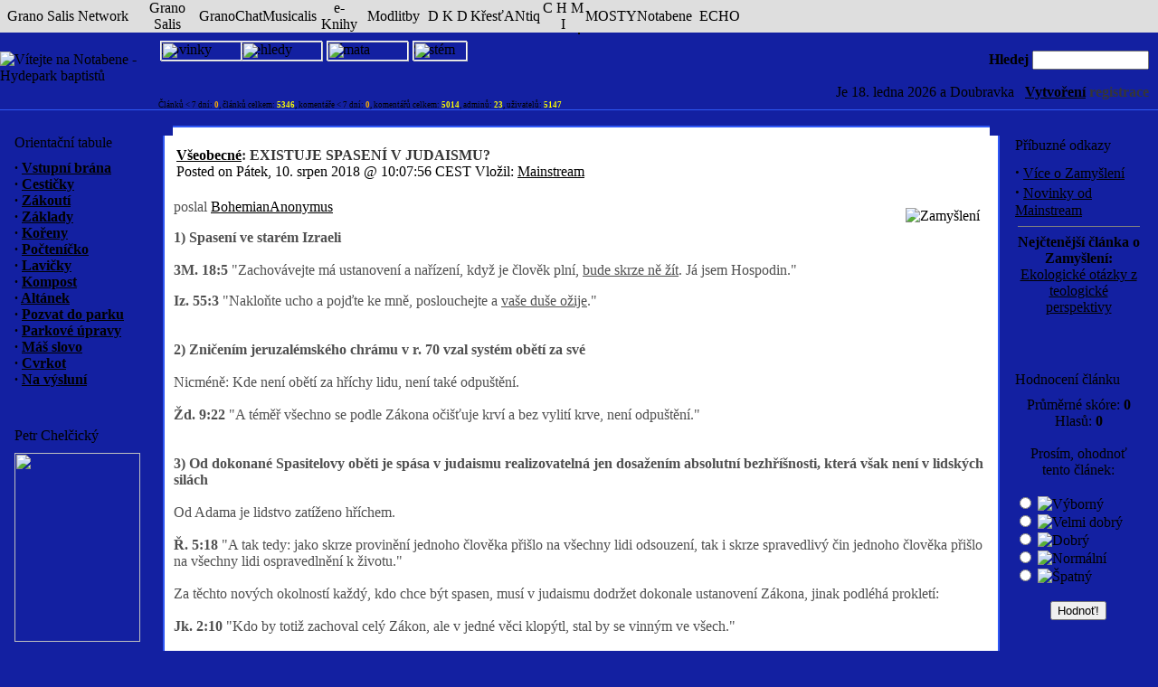

--- FILE ---
content_type: text/html
request_url: http://notabene.granosalis.cz/modules.php?name=News&file=article&sid=4777
body_size: 16832
content:
<!DOCTYPE HTML PUBLIC "-//W3C//DTD HTML 4.01 Transitional//EN">
<html xmlns:og="http://opengraphprotocol.org/schema/" xmlns:fb="http://www.facebook.com/2008/fbml">
<head>
<meta name="google-site-verification" content="VoWuDtZqinYFOU0XI3_1833FYUUrineSPh4B_wmO5eE" /><title>Notabene - Hydepark baptistů - EXISTUJE SPASENÍ V JUDAISMU?</title>
<META HTTP-EQUIV="Content-Type" CONTENT="text/html; charset=windows-1250">
<META HTTP-EQUIV="EXPIRES" CONTENT="0">
<META NAME="RESOURCE-TYPE" CONTENT="DOCUMENT">
<META NAME="DISTRIBUTION" CONTENT="GLOBAL">
<META NAME="AUTHOR" CONTENT="Notabene - Hydepark baptistů">
<META NAME="COPYRIGHT" CONTENT="Copyright (c) by Notabene - Hydepark baptistů">
<META NAME="KEYWORDS" CONTENT="News, news, New, new, Technology, technology, Headlines, headlines, Nuke, nuke, PHP-Nuke, phpnuke, php-nuke, Geek, geek, Geeks, geeks, Hacker, hacker, Hackers, hackers, Linux, linux, Windows, windows, Software, software, Download, download, Downloads, downloads, Free, FREE, free, Community, community, MP3, mp3, Forum, forum, Forums, forums, Bulletin, bulletin, Board, board, Boards, boards, PHP, php, Survey, survey, Kernel, kernel, Comment, comment, Comments, comments, Portal, portal, ODP, odp, Open, open, Open Source, OpenSource, Opensource, opensource, open source, Free Software, FreeSoftware, Freesoftware, free software, GNU, gnu, GPL, gpl, License, license, Unix, UNIX, *nix, unix, MySQL, mysql, SQL, sql, Database, DataBase, Blogs, blogs, Blog, blog, database, Mandrake, mandrake, Red Hat, RedHat, red hat, Slackware, slackware, SUSE, SuSE, suse, Debian, debian, Gnome, GNOME, gnome, Kde, KDE, kde, Enlightenment, enlightenment, Interactive, interactive, Programming, programming, Extreme, extreme, Game, game, Games, games, Web Site, web site, Weblog, WebLog, weblog, Guru, GURU, guru, Oracle, oracle, db2, DB2, odbc, ODBC, plugin, plugins, Plugin, Plugins">
<META NAME="DESCRIPTION" CONTENT="Hydepark českých baptistů">
<META NAME="ROBOTS" CONTENT="INDEX, FOLLOW">
<META NAME="REVISIT-AFTER" CONTENT="1 DAYS">
<META NAME="RATING" CONTENT="GENERAL">
<META NAME="fb_app_id" CONTENT="159410640764254">
<META PROPERTY="og:type" CONTENT="article">
<script type="text/javascript" src="js/coolmenu.js"></script>
<script type="text/javascript" src="js/menuitems.js"></script><link REL="shortcut icon" HREF="http://www.granosalis.cz/notabiconka.ico">
<!-- tinyMCE -->
			<script language="javascript" type="text/javascript" src="includes/tiny_mce/tiny_mce.js"></script>
			<script language="javascript" type="text/javascript">
		   	tinyMCE.init({
	      		mode : "textareas",
				theme : "default",
				language : "",
				editor_css : "/includes/tiny_mce/themes/advanced/editor_ui.css",
				force_p_newlines: "false",
				force_br_newlines: "true"
		   	});
			</script>
			<!-- /tinyMCE --><link rel="alternate" type="application/rss+xml" title="RSS" href="backend.php">
<LINK REL="StyleSheet" HREF="themes/notabene/style/style.css" TYPE="text/css">





</head>

<body bgcolor="#1320A1" text="#000000" link="#000000" vlink="#000000" style="margin: 0 0 0 0;">
<script language="JavaScript" type="text/javascript" src="http://www.granosalis.cz/js/kr648gt.js"></script><table width="100%" border="0" cellspacing="0" cellpadding="0" align="center" bgcolor="#DEDEDE" style="border-left: 1 solid #C9C9C9; border-right: 1 solid #C9C9C9; border-top: 1 solid #C9C9C9; border-bottom: 1 solid #808080;"><tr valign="middle"><td align="center" height="18" width="150" class="net" onclick="window.open('mailto:network@granosalis.cz')" title="Poslat e-mail">Grano Salis Network</td><td align="center" height="18" width="70" class="btn" onmouseover="mOvr(this)" onmouseout="mOut(this)" onmousedown="mClk(this)" onmouseup="mOvr(this)" onclick="window.open('http://www.granosalis.cz', 'new1')" title="Portál Grano Salis">Grano Salis</td><td align="center" height="18" width="65" class="btn" onmouseover="mOvr(this)" onmouseout="mOut(this)" onmousedown="mClk(this)" onmouseup="mOvr(this)" onclick="window.open('http://chat.granosalis.cz', 'new2')" title="Chat Grano Salis">GranoChat</td><td align="center" height="18" width="55" class="btn" onmouseover="mOvr(this)" onmouseout="mOut(this)" onmousedown="mClk(this)" onmouseup="mOvr(this)" onclick="window.open('http://musicalis.granosalis.cz', 'new3')" title="Grano Musicalis">Musicalis</td><td align="center" height="18" width="50" class="btn" onmouseover="mOvr(this)" onmouseout="mOut(this)" onmousedown="mClk(this)" onmouseup="mOvr(this)" onclick="window.open('http://granosalis.cz/sections.php?op=viewarticle&artid=38', 'new4')" title="e-Knihy">e-Knihy</td><td align="center" height="18" width="70" class="btn" onmouseover="mOvr(this)" onmouseout="mOut(this)" onmousedown="mClk(this)" onmouseup="mOvr(this)" onclick="window.open('http://granosalis.cz/modules.php?op=modload&name=Chat&file=index', 'new5')" title="Veřejné modlitby">Modlitby</td><td align="center" height="18" width="50" class="btn" onmouseover="mOvr(this)" onmouseout="mOut(this)" onmousedown="mClk(this)" onmouseup="mOvr(this)" onclick="window.open('http://dkd.granosalis.cz', 'new6')" title="Databáze křesťanských děl">D K D</td><td align="center" height="18" width="75" class="btn" onmouseover="mOvr(this)" onmouseout="mOut(this)" onmousedown="mClk(this)" onmouseup="mOvr(this)" onclick="window.open('http://krestantiq.granosalis.cz', 'new7')" title="Databáze křesťanských publikací ke stažení">KřesťANtiq</td><td align="center" height="18" width="50" class="btn" onmouseover="mOvr(this)" onmouseout="mOut(this)" onmousedown="mClk(this)" onmouseup="mOvr(this)" onclick="window.open('http://chmi.granosalis.cz', 'new8')" title="Czech Hockey Ministries International">C H M I</td><td align="center" height="18" width="50" class="btn" onmouseover="mOvr(this)" onmouseout="mOut(this)" onmousedown="mClk(this)" onmouseup="mOvr(this)" onclick="window.open('http://mosty.granosalis.cz', 'new9')" title="OS MOSTY - Prevence sociálně-patologických jevů">MOSTY</td><td align="center" height="18" width="60" class="btn" onmouseover="mOvr(this)" onmouseout="mOut(this)" onmousedown="mClk(this)" onmouseup="mOvr(this)" onclick="window.open('http://notabene.granosalis.cz', 'new9')" title="Notabene - Hyde park baptistů">Notabene</td><td align="center" height="18" width="60" class="btn" onmouseover="mOvr(this)" onmouseout="mOut(this)" onmousedown="mClk(this)" onmouseup="mOvr(this)" onclick="window.open('http://echo.granosalis.cz', 'new9')" title="ECHO - evangelikální charismaticko-letniční oáza">ECHO</td><td align="center" height="18" class="net">&nbsp;</td></tr></table>
<script type="text/javascript">new COOLjsMenu("menu1", MENU_ITEMS_SIZING)</script><center><a href="banners.php?op=click&amp;bid=1" target="_blank"><img src="" border="1" alt=""></a></center><br><table cellpadding="0" cellspacing="0" width="100%" border="0" align="center">
<tr>
<td height="50" valign="top" rowspan="3" width="175" style="border-bottom : 1px solid #3059F5;">
<a href="images/robots.html"><img src="images/blackpixel.gif" width="1" height="1" border="0"></a><a href="index.php"><img src="themes/notabene/images/logo.png" align="left" alt="Vítejte na Notabene - Hydepark baptistů" border="0"></a></td>
<td align="right" class="content1">
<form action="modules.php?name=Search" method="post"><b>Hledej</b>
<input type="text" name="query" size="14"></td></form>
<td valign="top" rowspan="3" style="border-bottom : 1px solid #3059F5;">&nbsp;</td>
</tr><tr><td align="right" class="content1">Je <script type="text/javascript">

<!--   // Array ofmonth Names
var monthNames = new Array( "ledna","února","března","dubna","května","června","července","srpna","září","října","listopadu","prosince");
var now = new Date();
thisYear = now.getYear();
if(thisYear < 1900) {thisYear += 1900}; // corrections if Y2K display problem
document.write(now.getDate() + ". " + monthNames[now.getMonth()] + " " + thisYear);
// -->

</script> a  Doubravka  
&nbsp;&nbsp;<b><font color="#363636" class="content1"><a href="modules.php?name=Your_Account" class="c">Vytvoření</a>&nbsp;registrace</b></font>
</td></tr><tr><td class="content3" style="border-bottom : 1px solid #3059F5;"><font style="font-size: 9px;">Článků &lt; 7 dní: <font style="color: #FFAE01; font-weight: bold;  font-size: 9px;">0</font>, článků celkem: <font style="color: Yellow; font-weight: bold; font-size: 9px;">5346</font>, komentáře &lt; 7 dní: <font style="color: #FFAE01; font-weight: bold; font-size: 9px;">0</font>, komentářů celkem: <font style="color: Yellow; font-weight: bold; font-size: 9px;">5014</font>, adminů: <font style="color: Yellow; font-weight: bold; font-size: 9px;">23</font>, uživatelů:&nbsp;<font style="color: Yellow; font-weight: bold; font-size: 9px;">5147</font></font></td></tr></table>
<!-- FIN DEL TITULO -->
<table width="100%" cellpadding="0" cellspacing="0" border="0"  align="center"><tr valign="top">
<td><img src="themes/notabene/images/pixel.gif" width="1" height="14" border="0" alt=""></td></tr></table>
<table width="100%" cellpadding="0" cellspacing="0" border="0" align="center"><tr valign="top">
<td><img src="themes/notabene/images/pixel.gif" width="10" height="1" border="0" alt=""></td>
<td width="150" valign="top">

<!-- Tabulka box zač -->
<table align="center" width="150" border="0" cellspacing="0" cellpadding="0"><tr><td width="9" height="8" background="themes/notabene/images/lh.png"><img src="themes/notabene/images/null.png" alt="" width="1" height="1" border="0"></td><td width="132" height="8" background="themes/notabene/images/h.png"><img src="themes/notabene/images/null.png" alt="" width="1" height="1" border="0"></td><td width="9" height="8" background="themes/notabene/images/ph.png"><img src="themes/notabene/images/null.png" alt="" width="1" height="1" border="0"></td></tr><tr><td colspan="3" background="themes/notabene/images/lp.png"><table width="150" border="0" cellspacing="0" cellpadding="5"><tr><td valign="top"><font class="option2">Orientační tabule</font></td></tr><tr><td background="themes/notabene/images/h2.png"><font class="content1"><FONT CLASS="content1"><STRONG>· <A LINKINDEX="90" HREF="http://notabene.granosalis.cz/index.php"><FONT CLASS="content1">Vstupní brána</A> <BR>
· <A LINKINDEX="91" HREF="http://notabene.granosalis.cz/modules.php?name=Content&pa=showpage&pid=15"><FONT CLASS="content1">Cestičky</A> <BR>
· <A SET="yes" LINKINDEX="92" HREF="http://notabene.granosalis.cz/modules.php?name=Content&pa=showpage&pid=62"><FONT CLASS="content1">Zákoutí</A> <BR>
· <A SET="yes" LINKINDEX="99" HREF="http://notabene.granosalis.cz/modules.php?name=Content&pa=list_pages_categories&cid=3"><FONT CLASS="content1">Základy</A> <BR>
· <A SET="yes" LINKINDEX="99" HREF="http://notabene.granosalis.cz/modules.php?name=Content&pa=list_pages_categories&cid=1"><FONT CLASS="content1">Kořeny</A> <BR>

· <A LINKINDEX="94" HREF="http://notabene.granosalis.cz/modules.php?name=Content&pa=showpage&pid=32"><FONT CLASS="content1">Počteníčko</A> <BR>
· <A SET="yes" LINKINDEX="95" HREF="http://notabene.granosalis.cz/modules.php?name=Reviews"><FONT CLASS="content1">Lavičky</A> <BR>
· <A SET="yes" LINKINDEX="99" HREF="http://notabene.granosalis.cz/modules.php?name=Stories_Archive"><FONT CLASS="content1">Kompost</A> <BR>

· <A SET="yes" LINKINDEX="99" HREF="http://chat.granosalis.cz/"><FONT CLASS="content1">Altánek</A> <BR>
· <A SET="yes" LINKINDEX="100" HREF="http://notabene.granosalis.cz/modules.php?name=Recommend_Us"><FONT CLASS="content1">Pozvat do parku</A> <BR>
· <A SET="yes" LINKINDEX="101" HREF="http://notabene.granosalis.cz/modules.php?name=Your_Account"><FONT CLASS="content1">Parkové úpravy</A> <BR>
· <A SET="yes" LINKINDEX="102" HREF="http://notabene.granosalis.cz/modules.php?name=Submit_News"><FONT CLASS="content1">Máš slovo</A> <BR>
· <A SET="yes" LINKINDEX="103" HREF="http://notabene.granosalis.cz/modules.php?name=Statistics"><FONT CLASS="content1">Cvrkot</A> <BR>
· <A SET="yes" LINKINDEX="104" HREF="http://notabene.granosalis.cz/modules.php?name=Top"><FONT CLASS="content1">Na výsluní</A></STRONG> 
&nbsp;</FONT></font></td></tr></table></td></tr><tr><td width="9" height="8" background="themes/notabene/images/ld.png"><img src="themes/notabene/images/null.png" alt="" width="1" height="1" border="0"></td><td width="132" height="8" background="themes/notabene/images/d.png"><img src="themes/notabene/images/null.png" alt="" width="1" height="1" border="0"></td><td width="9" height="8" background="themes/notabene/images/pd.png"><img src="themes/notabene/images/null.png" alt="" width="1" height="1" border="0"></td></tr></table>
<!-- Tabulka box konec -->

<br>
<!-- Tabulka box zač -->
<table align="center" width="150" border="0" cellspacing="0" cellpadding="0"><tr><td width="9" height="8" background="themes/notabene/images/lh.png"><img src="themes/notabene/images/null.png" alt="" width="1" height="1" border="0"></td><td width="132" height="8" background="themes/notabene/images/h.png"><img src="themes/notabene/images/null.png" alt="" width="1" height="1" border="0"></td><td width="9" height="8" background="themes/notabene/images/ph.png"><img src="themes/notabene/images/null.png" alt="" width="1" height="1" border="0"></td></tr><tr><td colspan="3" background="themes/notabene/images/lp.png"><table width="150" border="0" cellspacing="0" cellpadding="5"><tr><td valign="top"><font class="option2">Petr Chelčický</font></td></tr><tr><td background="themes/notabene/images/h2.png"><font class="content1"><a href="http://notabene.granosalis.cz/modules.php?name=Content&pa=showpage&pid=63"><img src="http://notabene.granosalis.cz/images/blocks/Petr_Chelcicky.jpg" border="0" width="139" height="209"></a></font></td></tr></table></td></tr><tr><td width="9" height="8" background="themes/notabene/images/ld.png"><img src="themes/notabene/images/null.png" alt="" width="1" height="1" border="0"></td><td width="132" height="8" background="themes/notabene/images/d.png"><img src="themes/notabene/images/null.png" alt="" width="1" height="1" border="0"></td><td width="9" height="8" background="themes/notabene/images/pd.png"><img src="themes/notabene/images/null.png" alt="" width="1" height="1" border="0"></td></tr></table>
<!-- Tabulka box konec -->

<br>
<!-- Tabulka box zač -->
<table align="center" width="150" border="0" cellspacing="0" cellpadding="0"><tr><td width="9" height="8" background="themes/notabene/images/lh.png"><img src="themes/notabene/images/null.png" alt="" width="1" height="1" border="0"></td><td width="132" height="8" background="themes/notabene/images/h.png"><img src="themes/notabene/images/null.png" alt="" width="1" height="1" border="0"></td><td width="9" height="8" background="themes/notabene/images/ph.png"><img src="themes/notabene/images/null.png" alt="" width="1" height="1" border="0"></td></tr><tr><td colspan="3" background="themes/notabene/images/lp.png"><table width="150" border="0" cellspacing="0" cellpadding="5"><tr><td valign="top"><font class="option2">Martin Luther King</font></td></tr><tr><td background="themes/notabene/images/h2.png"><font class="content1"><a href="http://notabene.granosalis.cz/modules.php?name=Content&pa=showpage&pid=64"><img src="http://notabene.granosalis.cz/images/blocks/MLKing.jpg" border="0" width="139" height="200"></a></font></td></tr></table></td></tr><tr><td width="9" height="8" background="themes/notabene/images/ld.png"><img src="themes/notabene/images/null.png" alt="" width="1" height="1" border="0"></td><td width="132" height="8" background="themes/notabene/images/d.png"><img src="themes/notabene/images/null.png" alt="" width="1" height="1" border="0"></td><td width="9" height="8" background="themes/notabene/images/pd.png"><img src="themes/notabene/images/null.png" alt="" width="1" height="1" border="0"></td></tr></table>
<!-- Tabulka box konec -->

<br>
<!-- Tabulka box zač -->
<table align="center" width="150" border="0" cellspacing="0" cellpadding="0"><tr><td width="9" height="8" background="themes/notabene/images/lh.png"><img src="themes/notabene/images/null.png" alt="" width="1" height="1" border="0"></td><td width="132" height="8" background="themes/notabene/images/h.png"><img src="themes/notabene/images/null.png" alt="" width="1" height="1" border="0"></td><td width="9" height="8" background="themes/notabene/images/ph.png"><img src="themes/notabene/images/null.png" alt="" width="1" height="1" border="0"></td></tr><tr><td colspan="3" background="themes/notabene/images/lp.png"><table width="150" border="0" cellspacing="0" cellpadding="5"><tr><td valign="top"><font class="option2">Povzbuzení</font></td></tr><tr><td background="themes/notabene/images/h2.png"><font class="content1"><center><b><a href="https://sitviry.cz/baptiste/category/baptisticka-knihovna/povzbuzeni-baptisticka-knihovna/" ><img src="http://granosalis.cz/images/articles/povzbuzeni.jpg" width="140"</a></b></p>
</font></td></tr></table></td></tr><tr><td width="9" height="8" background="themes/notabene/images/ld.png"><img src="themes/notabene/images/null.png" alt="" width="1" height="1" border="0"></td><td width="132" height="8" background="themes/notabene/images/d.png"><img src="themes/notabene/images/null.png" alt="" width="1" height="1" border="0"></td><td width="9" height="8" background="themes/notabene/images/pd.png"><img src="themes/notabene/images/null.png" alt="" width="1" height="1" border="0"></td></tr></table>
<!-- Tabulka box konec -->

<br>
<!-- Tabulka box zač -->
<table align="center" width="150" border="0" cellspacing="0" cellpadding="0"><tr><td width="9" height="8" background="themes/notabene/images/lh.png"><img src="themes/notabene/images/null.png" alt="" width="1" height="1" border="0"></td><td width="132" height="8" background="themes/notabene/images/h.png"><img src="themes/notabene/images/null.png" alt="" width="1" height="1" border="0"></td><td width="9" height="8" background="themes/notabene/images/ph.png"><img src="themes/notabene/images/null.png" alt="" width="1" height="1" border="0"></td></tr><tr><td colspan="3" background="themes/notabene/images/lp.png"><table width="150" border="0" cellspacing="0" cellpadding="5"><tr><td valign="top"><font class="option2">Přihlásit se</font></td></tr><tr><td background="themes/notabene/images/h2.png"><font class="content1"><form onsubmit="this.submit.disabled='true'" action="modules.php?name=Your_Account" method="post"><center></font></style><font class="content1">Přezdívka<br><input type="text" name="username" size="10" maxlength="25"><br>Heslo<br><input type="password" name="user_password" size="10" maxlength="20"><br><input type="hidden" name="random_num" value="619499"><input type="hidden" name="gfx_check" value=""><font class="content1"><input type="hidden" name="op" value="login"><font class="content1"><input type="submit" value="Přihlášení"></font></center></form><center><font class="content1">Ještě nemáte svůj účet? Můžete si jej <a href="modules.php?name=Your_Account">vytvořit zde</a>. Jako registrovaný uživatel získáte řadu výhod. Například posílání komentářu pod jménem, nastavení komentářů, manažer témat atd.</font></center></font></td></tr></table></td></tr><tr><td width="9" height="8" background="themes/notabene/images/ld.png"><img src="themes/notabene/images/null.png" alt="" width="1" height="1" border="0"></td><td width="132" height="8" background="themes/notabene/images/d.png"><img src="themes/notabene/images/null.png" alt="" width="1" height="1" border="0"></td><td width="9" height="8" background="themes/notabene/images/pd.png"><img src="themes/notabene/images/null.png" alt="" width="1" height="1" border="0"></td></tr></table>
<!-- Tabulka box konec -->

<br>
<!-- Tabulka box zač -->
<table align="center" width="150" border="0" cellspacing="0" cellpadding="0"><tr><td width="9" height="8" background="themes/notabene/images/lh.png"><img src="themes/notabene/images/null.png" alt="" width="1" height="1" border="0"></td><td width="132" height="8" background="themes/notabene/images/h.png"><img src="themes/notabene/images/null.png" alt="" width="1" height="1" border="0"></td><td width="9" height="8" background="themes/notabene/images/ph.png"><img src="themes/notabene/images/null.png" alt="" width="1" height="1" border="0"></td></tr><tr><td colspan="3" background="themes/notabene/images/lp.png"><table width="150" border="0" cellspacing="0" cellpadding="5"><tr><td valign="top"><font class="option2">Hudba</font></td></tr><tr><td background="themes/notabene/images/h2.png"><font class="content1"><FONT CLASS="content1"><div align="center">Hudební portál
<br></div><div align="center">
<strong><a href="http://musicalis.granosalis.cz">GRANO MUSICALIS</a>
</strong><br>
mp3 zdarma</div></font></td></tr></table></td></tr><tr><td width="9" height="8" background="themes/notabene/images/ld.png"><img src="themes/notabene/images/null.png" alt="" width="1" height="1" border="0"></td><td width="132" height="8" background="themes/notabene/images/d.png"><img src="themes/notabene/images/null.png" alt="" width="1" height="1" border="0"></td><td width="9" height="8" background="themes/notabene/images/pd.png"><img src="themes/notabene/images/null.png" alt="" width="1" height="1" border="0"></td></tr></table>
<!-- Tabulka box konec -->

<br>
<!-- Tabulka box zač -->
<table align="center" width="150" border="0" cellspacing="0" cellpadding="0"><tr><td width="9" height="8" background="themes/notabene/images/lh.png"><img src="themes/notabene/images/null.png" alt="" width="1" height="1" border="0"></td><td width="132" height="8" background="themes/notabene/images/h.png"><img src="themes/notabene/images/null.png" alt="" width="1" height="1" border="0"></td><td width="9" height="8" background="themes/notabene/images/ph.png"><img src="themes/notabene/images/null.png" alt="" width="1" height="1" border="0"></td></tr><tr><td colspan="3" background="themes/notabene/images/lp.png"><table width="150" border="0" cellspacing="0" cellpadding="5"><tr><td valign="top"><font class="option2">Publikace</font></td></tr><tr><td background="themes/notabene/images/h2.png"><font class="content1"><a href="http://notabene.granosalis.cz/modules.php?name=News&file=article&sid=2186&mode=nested&order=0&thold=0"><img src="http://granosalis.cz/hosting/notabene/images/vtipy/BZ.jpg"  border="0" width="139" height="192"></a></font></td></tr></table></td></tr><tr><td width="9" height="8" background="themes/notabene/images/ld.png"><img src="themes/notabene/images/null.png" alt="" width="1" height="1" border="0"></td><td width="132" height="8" background="themes/notabene/images/d.png"><img src="themes/notabene/images/null.png" alt="" width="1" height="1" border="0"></td><td width="9" height="8" background="themes/notabene/images/pd.png"><img src="themes/notabene/images/null.png" alt="" width="1" height="1" border="0"></td></tr></table>
<!-- Tabulka box konec -->

<br>
<!-- Tabulka box zač -->
<table align="center" width="150" border="0" cellspacing="0" cellpadding="0"><tr><td width="9" height="8" background="themes/notabene/images/lh.png"><img src="themes/notabene/images/null.png" alt="" width="1" height="1" border="0"></td><td width="132" height="8" background="themes/notabene/images/h.png"><img src="themes/notabene/images/null.png" alt="" width="1" height="1" border="0"></td><td width="9" height="8" background="themes/notabene/images/ph.png"><img src="themes/notabene/images/null.png" alt="" width="1" height="1" border="0"></td></tr><tr><td colspan="3" background="themes/notabene/images/lp.png"><table width="150" border="0" cellspacing="0" cellpadding="5"><tr><td valign="top"><font class="option2">Počítadlo</font></td></tr><tr><td background="themes/notabene/images/h2.png"><font class="content1"><font class="tiny"><center><FONT STYLE="FONT-SIZE: 8pt; COLOR: #FFFFFF">Zaznamenali jsme<p><b><a href="modules.php?name=Statistics"><FONT STYLE="FONT-SIZE: 12pt; COLOR: #FFFF00">9 403 745</a></b><p><FONT STYLE="FONT-SIZE: 8pt; COLOR: #FFFFFF">přístupů od leden 2004</center></font></font></td></tr></table></td></tr><tr><td width="9" height="8" background="themes/notabene/images/ld.png"><img src="themes/notabene/images/null.png" alt="" width="1" height="1" border="0"></td><td width="132" height="8" background="themes/notabene/images/d.png"><img src="themes/notabene/images/null.png" alt="" width="1" height="1" border="0"></td><td width="9" height="8" background="themes/notabene/images/pd.png"><img src="themes/notabene/images/null.png" alt="" width="1" height="1" border="0"></td></tr></table>
<!-- Tabulka box konec -->

<br>
<!-- Tabulka box zač -->
<table align="center" width="150" border="0" cellspacing="0" cellpadding="0"><tr><td width="9" height="8" background="themes/notabene/images/lh.png"><img src="themes/notabene/images/null.png" alt="" width="1" height="1" border="0"></td><td width="132" height="8" background="themes/notabene/images/h.png"><img src="themes/notabene/images/null.png" alt="" width="1" height="1" border="0"></td><td width="9" height="8" background="themes/notabene/images/ph.png"><img src="themes/notabene/images/null.png" alt="" width="1" height="1" border="0"></td></tr><tr><td colspan="3" background="themes/notabene/images/lp.png"><table width="150" border="0" cellspacing="0" cellpadding="5"><tr><td valign="top"><font class="option2">Kdo je Online</font></td></tr><tr><td background="themes/notabene/images/h2.png"><font class="content1"><div align="center"><span class="content1">Právě je 40 návštěvník(ů) a 0 uživatel(ů) online.<br><br>Jste anonymní uživatel. Můžete se zdarma registrovat kliknutím <a href="modules.php?name=Your_Account">zde</a></span></div></font></td></tr></table></td></tr><tr><td width="9" height="8" background="themes/notabene/images/ld.png"><img src="themes/notabene/images/null.png" alt="" width="1" height="1" border="0"></td><td width="132" height="8" background="themes/notabene/images/d.png"><img src="themes/notabene/images/null.png" alt="" width="1" height="1" border="0"></td><td width="9" height="8" background="themes/notabene/images/pd.png"><img src="themes/notabene/images/null.png" alt="" width="1" height="1" border="0"></td></tr></table>
<!-- Tabulka box konec -->

<br>
<!-- Tabulka box zač -->
<table align="center" width="150" border="0" cellspacing="0" cellpadding="0"><tr><td width="9" height="8" background="themes/notabene/images/lh.png"><img src="themes/notabene/images/null.png" alt="" width="1" height="1" border="0"></td><td width="132" height="8" background="themes/notabene/images/h.png"><img src="themes/notabene/images/null.png" alt="" width="1" height="1" border="0"></td><td width="9" height="8" background="themes/notabene/images/ph.png"><img src="themes/notabene/images/null.png" alt="" width="1" height="1" border="0"></td></tr><tr><td colspan="3" background="themes/notabene/images/lp.png"><table width="150" border="0" cellspacing="0" cellpadding="5"><tr><td valign="top"><font class="option2">Fundamentalisti</font></td></tr><tr><td background="themes/notabene/images/h2.png"><font class="content1"><strong><a href="http://notabene.granosalis.cz/modules.php?name=News&file=article&sid=4297">Na jedné výplatní listině - Philippian Fellowship</a><br>
<br>
<strong><a href="http://notabene.granosalis.cz/modules.php?name=News&file=article&sid=4326">Misionáři, dealeři, donátoři a kongregacionalismus</a><br>
<br>

<a href="http://notabene.granosalis.cz/modules.php?name=News&file=article&sid=4331&mode=nested&order=0&thold=0">fundamentální vs. fundamentalistický</a><br>
<br>

<a href="http://notabene.granosalis.cz/modules.php?name=News&file=article&sid=4278">Jak se dívat na křesťanský fundamentalismus?</a><br>
<br>
<a href="http://notabene.granosalis.cz/modules.php?name=News&file=article&sid=3802">Evangelikalismus jako globální náboženský fenomén II.</a><br>
<br>
<a href="http://notabene.granosalis.cz/modules.php?name=News&file=article&sid=4040">Baptismus mezi evangelikalismem, liberalismem a fundamentalismem</a><br>
<br>
<a href="http://notabene.granosalis.cz/modules.php?name=News&file=article&sid=4039">Americký evangelikalismus a fundamentalismus</a><br>

<br>
<a href="http://notabene.granosalis.cz/modules.php?name=News&file=article&sid=3340">Radikalismus a fundamentalismus</a></strong><br>
</strong></font></td></tr></table></td></tr><tr><td width="9" height="8" background="themes/notabene/images/ld.png"><img src="themes/notabene/images/null.png" alt="" width="1" height="1" border="0"></td><td width="132" height="8" background="themes/notabene/images/d.png"><img src="themes/notabene/images/null.png" alt="" width="1" height="1" border="0"></td><td width="9" height="8" background="themes/notabene/images/pd.png"><img src="themes/notabene/images/null.png" alt="" width="1" height="1" border="0"></td></tr></table>
<!-- Tabulka box konec -->

<br>
<!-- Tabulka box zač -->
<table align="center" width="150" border="0" cellspacing="0" cellpadding="0"><tr><td width="9" height="8" background="themes/notabene/images/lh.png"><img src="themes/notabene/images/null.png" alt="" width="1" height="1" border="0"></td><td width="132" height="8" background="themes/notabene/images/h.png"><img src="themes/notabene/images/null.png" alt="" width="1" height="1" border="0"></td><td width="9" height="8" background="themes/notabene/images/ph.png"><img src="themes/notabene/images/null.png" alt="" width="1" height="1" border="0"></td></tr><tr><td colspan="3" background="themes/notabene/images/lp.png"><table width="150" border="0" cellspacing="0" cellpadding="5"><tr><td valign="top"><font class="option2">Kořeny</font></td></tr><tr><td background="themes/notabene/images/h2.png"><font class="content1"><FONT CLASS="content1"><A href="http://notabene.granosalis.cz/modules.php?name=Content&pa=showpage&pid=2"  class="wb"  target=_blank>Kdo jsou baptisté?</A><BR><A href="http://notabene.granosalis.cz/modules.php?name=Content&pa=showpage&pid=9"  class="wb" target=_blank>Zřízení BJB 1930</A></FONT><BR><A href="images/download/zasady-bjb-1929.pdf"  class="wb" target=_blank>Zásady BJB z r. 1929</A></FONT><BR><A href="http://notabene.granosalis.cz/modules.php?name=Content&pa=showpage&pid=10"  class="wb" target=_blank>VZNIK A ZÁSADY 1929</A></FONT><br><A href="http://notabene.granosalis.cz/modules.php?name=Content&pa=showpage&pid=7"  class="wb"  target=_blank>Vyznání víry z r. 1886</A></FONT><br><A href="http://notabene.granosalis.cz/modules.php?name=Content&pa=showpage&pid=8"  class="wb"  target=_blank>Apoštolské vyznání víry<BR></A><p><a href="http://notabene.granosalis.cz/modules.php?name=Content&pa=list_pages_categories&cid=1" target=_blank><IMG src="images/bannery/koren.jpg" border="0" width="139" height="100" alt="Kořeny baptistického hnutí">

</font></td></tr></table></td></tr><tr><td width="9" height="8" background="themes/notabene/images/ld.png"><img src="themes/notabene/images/null.png" alt="" width="1" height="1" border="0"></td><td width="132" height="8" background="themes/notabene/images/d.png"><img src="themes/notabene/images/null.png" alt="" width="1" height="1" border="0"></td><td width="9" height="8" background="themes/notabene/images/pd.png"><img src="themes/notabene/images/null.png" alt="" width="1" height="1" border="0"></td></tr></table>
<!-- Tabulka box konec -->

<br>
<!-- Tabulka box zač -->
<table align="center" width="150" border="0" cellspacing="0" cellpadding="0"><tr><td width="9" height="8" background="themes/notabene/images/lh.png"><img src="themes/notabene/images/null.png" alt="" width="1" height="1" border="0"></td><td width="132" height="8" background="themes/notabene/images/h.png"><img src="themes/notabene/images/null.png" alt="" width="1" height="1" border="0"></td><td width="9" height="8" background="themes/notabene/images/ph.png"><img src="themes/notabene/images/null.png" alt="" width="1" height="1" border="0"></td></tr><tr><td colspan="3" background="themes/notabene/images/lp.png"><table width="150" border="0" cellspacing="0" cellpadding="5"><tr><td valign="top"><font class="option2">Okno</font></td></tr><tr><td background="themes/notabene/images/h2.png"><font class="content1"><FONT CLASS="content1"><A href="http://notabene.granosalis.cz/sections.php?op=viewarticle&artid=15" target=_blank><IMG src="images/bannery/okno.jpg" border="0" width="139" height="202" alt="www stránky evropských a světových baptistů"></a>

</font></td></tr></table></td></tr><tr><td width="9" height="8" background="themes/notabene/images/ld.png"><img src="themes/notabene/images/null.png" alt="" width="1" height="1" border="0"></td><td width="132" height="8" background="themes/notabene/images/d.png"><img src="themes/notabene/images/null.png" alt="" width="1" height="1" border="0"></td><td width="9" height="8" background="themes/notabene/images/pd.png"><img src="themes/notabene/images/null.png" alt="" width="1" height="1" border="0"></td></tr></table>
<!-- Tabulka box konec -->

<br>
<!-- Tabulka box zač -->
<table align="center" width="150" border="0" cellspacing="0" cellpadding="0"><tr><td width="9" height="8" background="themes/notabene/images/lh.png"><img src="themes/notabene/images/null.png" alt="" width="1" height="1" border="0"></td><td width="132" height="8" background="themes/notabene/images/h.png"><img src="themes/notabene/images/null.png" alt="" width="1" height="1" border="0"></td><td width="9" height="8" background="themes/notabene/images/ph.png"><img src="themes/notabene/images/null.png" alt="" width="1" height="1" border="0"></td></tr><tr><td colspan="3" background="themes/notabene/images/lp.png"><table width="150" border="0" cellspacing="0" cellpadding="5"><tr><td valign="top"><font class="option2">Základy</font></td></tr><tr><td background="themes/notabene/images/h2.png"><font class="content1"><FONT CLASS="content1"><p><a href="http://notabene.granosalis.cz/modules.php?name=Content&pa=list_pages_categories&cid=3" target=_blank><IMG src="images/bannery/zakladyv.jpg" border="0" width="139" height="230" alt="Základní dokumenty BJB v ČR"></a>

</font></td></tr></table></td></tr><tr><td width="9" height="8" background="themes/notabene/images/ld.png"><img src="themes/notabene/images/null.png" alt="" width="1" height="1" border="0"></td><td width="132" height="8" background="themes/notabene/images/d.png"><img src="themes/notabene/images/null.png" alt="" width="1" height="1" border="0"></td><td width="9" height="8" background="themes/notabene/images/pd.png"><img src="themes/notabene/images/null.png" alt="" width="1" height="1" border="0"></td></tr></table>
<!-- Tabulka box konec -->

<br></td><td><img src="themes/notabene/images/pixel.gif" width="15" height="1" border="0" alt=""></td><td width="100%">
<table width="100%" border="0"><tr><td valign="top" width="100%">
<table width="100%" border="0" cellspacing="0" cellpadding="0"><tr><td colspan="3"><table width="100%" border="0" cellspacing="0" cellpadding="0"><tr><td width="11" height="11" background="themes/notabene/images/blh.png"><img src="themes/notabene/images/null.png" alt="" width="1" height="1" border="0"></td><td style="border-top: 2px solid #2F58F5; background-color: #FFFFFF;"><img src="themes/notabene/images/null.png" alt="" width="1" height="1" border="0"></td><td width="11" height="11" background="themes/notabene/images/bph.png"><img src="themes/notabene/images/null.png" alt="" width="1" height="1" border="0"></td></tr></table></td></tr><tr><td bgcolor="#FFFFFF" colspan="3"><table width="100%" border="0" cellspacing="0" cellpadding="10"><tr><td style="border-left: 2px solid #2F58F5; border-right: 2px solid #2F58F5;"><table border="0" cellpadding="0" cellspacing="0" width="100%"><tr><td>
<table border="0" cellpadding="3" cellspacing="0" background="themes/notabene/images/bg4.jpg" width="100%"><tr><td align="left">
<font class="option" color="#363636"><b><a href="modules.php?name=News&amp;file=categories&amp;op=newindex&amp;catid=1"><font class="storycat">Všeobecné</font></a>: EXISTUJE SPASENÍ V JUDAISMU?</b></font><br>
<font class="content">Posted on Pátek, 10. srpen 2018 @ 10:07:56 CEST Vložil: <a href="">Mainstream</a></td></tr></table><br><a href="modules.php?name=Search&author=&topic=54&min=0&query=%20%20%20%20&type=&category=0"><img src="images/topics/zamysleni4.jpg" border="0" Alt="Zamyšlení" align="right" hspace="10" vspace="10"></a>
<font class="content" color="#505050">poslal <a href="modules.php?name=Your_Account&amp;op=userinfo&amp;username=BohemianAnonymus">BohemianAnonymus</a><p> <strong>1) Spasení ve starém Izraeli</strong><strong><br>
<br>
</strong><strong>3M. 18:5</strong>&nbsp;&quot;Zachovávejte má ustanovení a nařízení, když je člověk plní,&nbsp;<u>bude skrze ně žít</u>. Já jsem Hospodin.&quot;<div><strong>Iz. 55:3&nbsp;</strong>&quot;Nakloňte ucho a pojďte ke mně, poslouchejte a&nbsp;<u>vaše duše ožije</u>.&quot;</div><div><br>
</div><div><br>
</div><div><strong>2) Zničením jeruzalémského chrámu v r. 70 vzal systém obětí za své</strong></div><div><br>
</div><div>Nicméně: Kde není obětí za hříchy lidu, není také odpuštění.</div><div><br>
</div><div><strong>Žd. 9:22</strong>&nbsp;&quot;A téměř všechno se podle Zákona očišťuje krví a bez vylití krve, není odpuštění.&quot;</div><br><br><div><strong>3) Od dokonané Spasitelovy oběti je spása v judaismu realizovatelná jen dosažením absolutní bezhříšnosti, která však není v lidských silách</strong></div><div><br>
</div><div>Od Adama je lidstvo zatíženo hříchem.</div><div><br>
</div><div><strong>Ř. 5:18</strong>&nbsp;&quot;A tak tedy: jako skrze provinění jednoho člověka přišlo na všechny lidi odsouzení, tak i skrze spravedlivý čin jednoho člověka přišlo na všechny lidi ospravedlnění k životu.&quot;</div><div><br>
</div><div>Za těchto nových okolností každý, kdo chce být spasen, musí v judaismu dodržet dokonale ustanovení Zákona, jinak podléhá prokletí:</div><div><br>
</div><div><strong>Jk. 2:10</strong>&nbsp;&quot;Kdo by totiž zachoval celý Zákon, ale v jedné věci klopýtl, stal by se vinným ve všech.&quot;</div><div><br>
</div><div>Nicméně, i kdyby člověk od jistého okamžiku dokonale dodržel Zákon, tak to v žádném případě neřeší problém jeho minulých hříchů, které zůstávají . . .&nbsp;</div><div><br>
</div><div><br>
</div><div><strong>4) Z Písma víme, že jen Kristus dokázal Zákon naplnit</strong></div><div><br>
</div><div><strong>Mt. 5:17</strong>&nbsp;&quot;Nedomnívejte se, že jsem přišel zrušit Zákon nebo Proroky, nepřišel jsem je zrušit, nýbrž naplnit.&quot;</div><div><strong><br>
</strong></div><div><br>
</div><div><strong>5) Izrael a chrám</strong></div><div><br>
</div><div>V babylónském zajetí chyběl Izraeli chrám a s ním i možnost, vstoupit do vztahu s Hospodinem prostřednictvím obětí. V této době měl Izrael proroky Ezdráše a Nehemiáše, kteří lid povzbuzovali a tlumočili mu Hospodinovu vůli. Pozdější Izrael sice chrám již měl, ale chyběli mu proroci (tzv. intertestamentální doba), protože všichni proroci a zvláště prorok poslední, Malacháš&nbsp;<strong>(Mal. 3)</strong>&nbsp;již splnili svůj úkol:&nbsp;<strong>předpovědění Spasitele!!!</strong></div><div><strong><br>
</strong></div><div>Náhrada chrámových obětí po zničení jeruzalémského chrámu v r. 70 pouhou recitací biblických pasáží vztahujících se k oběti a modlitbou, což prosazují talmudští učenci, je za těchto nových okolností protibiblické, a tudíž nepřípustné! Nutno v této souvislosti též upozornit na fakt, že Talmud je mimobiblický pramen, který je jako každé dílo lidské NUTNĚ!!! zatížen chybami a tudíž veškeré závěry z něj vyvozené se NUTNĚ!!! nacházejí na mimobiblické půdě!!! Judaisté se tedy nemohou opřít o pevné prorocké slovo (kral. &quot;přepevnou řeč prorockou&quot;) -&nbsp;<strong>2Pt. 1:19!!!</strong></div><div><br>
</div><div><strong>Vyloučení oběti z Božího plánu spásy je navíc rouhavé, protože institut velekněze i oběti musí být zachován - naprosto nezávisle na tom, zda jeruzalémský chrám stojí, či nikoli!!!</strong></div><div><br>
</div><div><strong>Žd. 4:14,15</strong>&nbsp;&quot;Když tedy&nbsp;<u>máme velikého velekněze</u>, který prošel nebesy,&nbsp;<u>Ježíše, Syna Božího</u>, držme pevně to vyznání.&nbsp;<strong>(15)&nbsp;</strong>Neboť nemáme takového velekněze, který by s námi nemohl soucítit v našich slabostech, nýbrž takového, který ve všem prošel zkouškami podobně jako my, avšak bez hříchu.&quot;</div><div><br>
</div><div><br>
</div><div><strong>6) Tento velekněz navždy ukončil starozákonní systém obětí, když za všechny obětoval sám sebe</strong></div><div><br>
</div><div><strong>Žd. 7:27</strong>&nbsp;&quot;a který nemusí jako tamti velekněží denně přinášet oběti napřed za vlastní hříchy a potom za hříchy lidu, neboť to učinil&nbsp;<u>jednou provždy, když obětoval sebe sama.</u>&quot;</div><div><br>
</div><div><strong>1J. 5:20 </strong>&quot; . . . On je ten pravý Bůh a věčný život.&quot;</div><div><br>
</div><div><strong><br>
</strong></div><div><strong>7.&nbsp;</strong><strong>ZHODNOCENÍ JUDAISMU A KŘESŤANSTVÍ</strong></div><div><strong><br>
</strong></div><div><div><u>Judaismus je torzem; nemá chrám, velekněze, ani oběti.</u>&nbsp;Nemá nikoho, kdo by prosil Boha&nbsp; za hříchy lidu. Došlo ke kardinálnímu přelomu: Výše uvedené entity Bůh nahradil novými, vyššími formami existence, dosavadnímu judaismu nekonečně vzdálenými a nepochopitelnými.&nbsp;&nbsp;</div><div><br>
</div><div><strong>CHRÁM</strong></div><div><br>
</div><div>Bůh na zemi již nebydlí v chrámech udělaných lidskýma rukama&nbsp;<strong>(Sk. 7:48; 17:24).</strong>&nbsp;Sám Spasitel je chrámem&nbsp;<strong>(J. 2:19-21),</strong>&nbsp;ve kterém přebývá plnost Božství&nbsp;<strong>(Kol. 2:9).</strong>&nbsp;Též i následovníci Kristovi jsou chrámem&nbsp;<strong>(1Kor. 3:16; 2Kor. 6:16).&nbsp;</strong></div><div><br>
</div><div><strong>VELEKNĚZ</strong></div><div><br>
</div><div>Máme velekněze, Krista, který soucítí s našimi slabostmi&nbsp;<strong>(Žd. 4:14,15)&nbsp;</strong>a v Jeho Osobě i Přímluvce&nbsp;<strong>(1J. 2:1; Ř. 8:34),</strong>&nbsp;který se za nás neustále u Boha přimlouvá.&nbsp;</div><div><br>
</div><div><strong>OBĚŤ</strong></div><div><br>
</div><div>Spasitel, Boží Syn, učinil konec starozákonním obětem, když obětoval sebe sama za hříchy celého světa<strong>&nbsp;(Ž. 7:27; 1J. 2:2).&nbsp;</strong></div><div><br>
</div><div>Z tohoto pohledu je jasně vidět, že judaismus je již dávno překonán.</div></div><div><br>
</div><div>Z těchto uvedených důvodů není odpuštění hříchů a tudíž i spasení v judaismu možné.&nbsp;</div><div><br>
</div><div>Blíže k tématu:&nbsp;</div><div><a href="modules.php?name=News&file=article&sid=4759&mode=&order=0&thold=0">SPASENÍ ZE SKUTKŮ A SPASENÍ Z VÍRY</a>&nbsp; &nbsp;</div><div><a href="http://granosalis.cz/modules.php?name=News&file=article&sid=2469980">SMÍŘENÍ S BOHEM A ODPUŠTĚNÍ HŘÍCHŮ</a></div><div><a href="modules.php?name=News&file=article&sid=4114&mode=&order=0&thold=0">JSOU RABÍNŠTÍ JUDAISTÉ NAŠIMI STARŠÍMI BRATRY VE VÍŘE?</a></div><div>BA</div><div><br>
</div> 
</font>
</td></tr></table><br>


</td></tr></table></tr><tr><td colspan="3"><table width="100%" border="0" cellspacing="0" cellpadding="0"><tr><td width="11" height="11" background="themes/notabene/images/bld.png"><img src="themes/notabene/images/null.png" alt="" width="1" height="1" border="0"></td><td style="border-bottom: 2px solid #2F58F5; background-color: #FFFFFF;"><img src="themes/notabene/images/null.png" alt="" width="1" height="1" border="0"></td><td width="11" height="11" background="themes/notabene/images/bpd.png"><img src="themes/notabene/images/null.png" alt="" width="1" height="1" border="0"></td></tr></table></td></tr></table><br>
</td><td>&nbsp;</td><td valign="top">

<!-- Tabulka box zač -->
<table align="center" width="150" border="0" cellspacing="0" cellpadding="0"><tr><td width="9" height="8" background="themes/notabene/images/lh.png"><img src="themes/notabene/images/null.png" alt="" width="1" height="1" border="0"></td><td width="132" height="8" background="themes/notabene/images/h.png"><img src="themes/notabene/images/null.png" alt="" width="1" height="1" border="0"></td><td width="9" height="8" background="themes/notabene/images/ph.png"><img src="themes/notabene/images/null.png" alt="" width="1" height="1" border="0"></td></tr><tr><td colspan="3" background="themes/notabene/images/lp.png"><table width="150" border="0" cellspacing="0" cellpadding="5"><tr><td valign="top"><font class="option2">Příbuzné odkazy</font></td></tr><tr><td background="themes/notabene/images/h2.png"><font class="content1"><font class="content"><strong><big>&middot;</big></strong>&nbsp;<a href="modules.php?name=Search&amp;topic=54">Více o Zamyšlení</a><br>
<strong><big>&middot;</big></strong>&nbsp;<a href="modules.php?name=Search&amp;author=Mainstream">Novinky od Mainstream</a>
</font><br><hr noshade width="95%" size="1"><center><font class="content"><b>Nejčtenější článka o Zamyšlení:</b><br>
<a href="modules.php?name=News&file=article&sid=1544">Ekologické otázky z teologické perspektivy</a></font></center><br>
</font></td></tr></table></td></tr><tr><td width="9" height="8" background="themes/notabene/images/ld.png"><img src="themes/notabene/images/null.png" alt="" width="1" height="1" border="0"></td><td width="132" height="8" background="themes/notabene/images/d.png"><img src="themes/notabene/images/null.png" alt="" width="1" height="1" border="0"></td><td width="9" height="8" background="themes/notabene/images/pd.png"><img src="themes/notabene/images/null.png" alt="" width="1" height="1" border="0"></td></tr></table>
<!-- Tabulka box konec -->

<br>
<!-- Tabulka box zač -->
<table align="center" width="150" border="0" cellspacing="0" cellpadding="0"><tr><td width="9" height="8" background="themes/notabene/images/lh.png"><img src="themes/notabene/images/null.png" alt="" width="1" height="1" border="0"></td><td width="132" height="8" background="themes/notabene/images/h.png"><img src="themes/notabene/images/null.png" alt="" width="1" height="1" border="0"></td><td width="9" height="8" background="themes/notabene/images/ph.png"><img src="themes/notabene/images/null.png" alt="" width="1" height="1" border="0"></td></tr><tr><td colspan="3" background="themes/notabene/images/lp.png"><table width="150" border="0" cellspacing="0" cellpadding="5"><tr><td valign="top"><font class="option2">Hodnocení článku</font></td></tr><tr><td background="themes/notabene/images/h2.png"><font class="content1"><center>Průměrné skóre: <b>0</b><br>Hlasů: <b>0</b></center><br><form action="modules.php?name=News" method="post"><center>Prosím, ohodnoť tento článek:</center><br><input type="hidden" name="sid" value="4777"><input type="hidden" name="op" value="rate_article"><input type="radio" name="score" value="5"> <img src="images/articles/stars-5.gif" border="0" alt="Výborný" title="Výborný"><br><input type="radio" name="score" value="4"> <img src="images/articles/stars-4.gif" border="0" alt="Velmi dobrý" title="Velmi dobrý"><br><input type="radio" name="score" value="3"> <img src="images/articles/stars-3.gif" border="0" alt="Dobrý" title="Dobrý"><br><input type="radio" name="score" value="2"> <img src="images/articles/stars-2.gif" border="0" alt="Normální" title="Normální"><br><input type="radio" name="score" value="1"> <img src="images/articles/stars-1.gif" border="0" alt="Špatný" title="Špatný"><br><br><center><input type="submit" value="Hodnoť!"></center></form></font></td></tr></table></td></tr><tr><td width="9" height="8" background="themes/notabene/images/ld.png"><img src="themes/notabene/images/null.png" alt="" width="1" height="1" border="0"></td><td width="132" height="8" background="themes/notabene/images/d.png"><img src="themes/notabene/images/null.png" alt="" width="1" height="1" border="0"></td><td width="9" height="8" background="themes/notabene/images/pd.png"><img src="themes/notabene/images/null.png" alt="" width="1" height="1" border="0"></td></tr></table>
<!-- Tabulka box konec -->

<br>
<!-- Tabulka box zač -->
<table align="center" width="150" border="0" cellspacing="0" cellpadding="0"><tr><td width="9" height="8" background="themes/notabene/images/lh.png"><img src="themes/notabene/images/null.png" alt="" width="1" height="1" border="0"></td><td width="132" height="8" background="themes/notabene/images/h.png"><img src="themes/notabene/images/null.png" alt="" width="1" height="1" border="0"></td><td width="9" height="8" background="themes/notabene/images/ph.png"><img src="themes/notabene/images/null.png" alt="" width="1" height="1" border="0"></td></tr><tr><td colspan="3" background="themes/notabene/images/lp.png"><table width="150" border="0" cellspacing="0" cellpadding="5"><tr><td valign="top"><font class="option2">Možnosti</font></td></tr><tr><td background="themes/notabene/images/h2.png"><font class="content1"><br>&nbsp;<img src='images/print.gif' border='0' alt='Vytisknout stránku' title='Vytisknout stránku'> <a href="modules.php?name=News&amp;file=print&amp;sid=4777">Vytisknout stránku</a><br><br></center>
</font></td></tr></table></td></tr><tr><td width="9" height="8" background="themes/notabene/images/ld.png"><img src="themes/notabene/images/null.png" alt="" width="1" height="1" border="0"></td><td width="132" height="8" background="themes/notabene/images/d.png"><img src="themes/notabene/images/null.png" alt="" width="1" height="1" border="0"></td><td width="9" height="8" background="themes/notabene/images/pd.png"><img src="themes/notabene/images/null.png" alt="" width="1" height="1" border="0"></td></tr></table>
<!-- Tabulka box konec -->

<br></td></tr></table>


<!-- COMMENTS NAVIGATION BAR START -->

<a name="comments"></a>
<table width="100%" border="0" cellspacing="0" cellpadding="0"><tr><td colspan="3"><table width="100%" border="0" cellspacing="0" cellpadding="0"><tr><td width="11" height="11" background="themes/notabene/images/blh.png"><img src="themes/notabene/images/null.png" alt="" width="1" height="1" border="0"></td><td style="border-top: 2px solid #2F58F5; background-color: #FFFFFF;"><img src="themes/notabene/images/null.png" alt="" width="1" height="1" border="0"></td><td width="11" height="11" background="themes/notabene/images/bph.png"><img src="themes/notabene/images/null.png" alt="" width="1" height="1" border="0"></td></tr></table></td></tr><tr><td bgcolor="#FFFFFF" colspan="3"><table width="100%" border="0" cellspacing="0" cellpadding="10"><tr><td style="border-left: 2px solid #2F58F5; border-right: 2px solid #2F58F5;"><table width="100%" border="0" cellspacing="1" cellpadding="2">
  <!-- AddThis Button BEGIN -->
<div class="addthis_toolbox addthis_default_style">
<a href="http://www.addthis.com/bookmark.php?v=250&amp;username=xa-4cd3e2164334658a" class="addthis_button_compact">Sdílej článek</a>
<span class="addthis_separator">|</span>
<a class="addthis_button_preferred_1"></a>
<a class="addthis_button_preferred_2"></a>
<a class="addthis_button_preferred_3"></a>
<a class="addthis_button_preferred_4"></a>

<script type="text/javascript" src="http://s7.addthis.com/js/250/addthis_widget.js#username=xa-4cd3e2164334658a"></script>
<!-- AddThis Button END -->Podělte se o tento článek s přáteli! Doporučte jej stisknutím tlačítka: <fb:like action="recommend"></fb:like></p>
    
<div id="fb-root"></div>
    <script>
      window.fbAsyncInit = function() {
        FB.init({appId: '159410640764254', status: true, cookie: true,
                 xfbml: true});
      };
      (function() {
        var e = document.createElement('script');
        e.type = 'text/javascript';
        e.src = document.location.protocol +
          '//connect.facebook.net/cs_CZ/all.js';
        e.async = true;
        document.getElementById('fb-root').appendChild(e);
      }());
    </script></div>
    

 
    
    <tr><td bgcolor="#ffffff" align="center"><font class="content" color="#ffffff">"EXISTUJE SPASENÍ V JUDAISMU?" | <a href="modules.php?name=Your_Account"><font color="#000000">Přihlásit/Vytvořit účet</font></a> | <B>6</B> komentáře | <a href='modules.php?name=Search&type=comments&sid=4777'>Hledat v diskusi</a></font></td></tr>
<tr><td bgcolor="#FFFFFF" align="center" width="100%">
<tr><td bgcolor="#ffffff" align="center"><font class="tiny">Za obsah komentáře zodpovídá jeho autor.</font></td></tr></table>

<!-- COMMENTS NAVIGATION BAR END -->

</td></tr></table></tr><tr><td colspan="3"><table width="100%" border="0" cellspacing="0" cellpadding="0"><tr><td width="11" height="11" background="themes/notabene/images/bld.png"><img src="themes/notabene/images/null.png" alt="" width="1" height="1" border="0"></td><td style="border-bottom: 2px solid #2F58F5; background-color: #FFFFFF;"><img src="themes/notabene/images/null.png" alt="" width="1" height="1" border="0"></td><td width="11" height="11" background="themes/notabene/images/bpd.png"><img src="themes/notabene/images/null.png" alt="" width="1" height="1" border="0"></td></tr></table></td></tr></table><br><table width="100%" border="0" cellspacing="0" cellpadding="0"><tr><td colspan="3"><table width="100%" border="0" cellspacing="0" cellpadding="0"><tr><td width="11" height="11" background="themes/notabene/images/blh.png"><img src="themes/notabene/images/null.png" alt="" width="1" height="1" border="0"></td><td style="border-top: 2px solid #2F58F5; background-color: #FFFFFF;"><img src="themes/notabene/images/null.png" alt="" width="1" height="1" border="0"></td><td width="11" height="11" background="themes/notabene/images/bph.png"><img src="themes/notabene/images/null.png" alt="" width="1" height="1" border="0"></td></tr></table></td></tr><tr><td bgcolor="#FFFFFF" colspan="3"><table width="100%" border="0" cellspacing="0" cellpadding="10"><tr><td style="border-left: 2px solid #2F58F5; border-right: 2px solid #2F58F5;"><center>Není povoleno posílat komentáře anonymně, prosím <a href="modules.php?name=Your_Account&amp;op=new_user">registrijte se</a></center></td></tr></table></tr><tr><td colspan="3"><table width="100%" border="0" cellspacing="0" cellpadding="0"><tr><td width="11" height="11" background="themes/notabene/images/bld.png"><img src="themes/notabene/images/null.png" alt="" width="1" height="1" border="0"></td><td style="border-bottom: 2px solid #2F58F5; background-color: #FFFFFF;"><img src="themes/notabene/images/null.png" alt="" width="1" height="1" border="0"></td><td width="11" height="11" background="themes/notabene/images/bpd.png"><img src="themes/notabene/images/null.png" alt="" width="1" height="1" border="0"></td></tr></table></td></tr></table><br><table width="100%" border="0" cellspacing="0" cellpadding="0"><tr><td colspan="3"><table width="100%" border="0" cellspacing="0" cellpadding="0"><tr><td width="11" height="11" background="themes/notabene/images/blh.png"><img src="themes/notabene/images/null.png" alt="" width="1" height="1" border="0"></td><td style="border-top: 2px solid #2F58F5; background-color: #FFFFFF;"><img src="themes/notabene/images/null.png" alt="" width="1" height="1" border="0"></td><td width="11" height="11" background="themes/notabene/images/bph.png"><img src="themes/notabene/images/null.png" alt="" width="1" height="1" border="0"></td></tr></table></td></tr><tr><td bgcolor="#FFFFFF" colspan="3"><table width="100%" border="0" cellspacing="0" cellpadding="10"><tr><td style="border-left: 2px solid #2F58F5; border-right: 2px solid #2F58F5;"><br><a name="14083"></a><table width="99%" border="0"><tr bgcolor="#FFFFFF"><td width="500"><b>Re: EXISTUJE SPASENÍ V JUDAISMU?</b> <font class="content">(Hodnocení článku - počet hvězdiček: 1)<br>Vložil: bask v Sobota, 11. srpen 2018 @ 18:57:56 CEST<br>(<a href="modules.php?name=Your_Account&amp;op=userinfo&amp;username=bask">O uživateli</a> | <a href="modules.php?name=Private_Messages&amp;mode=post&amp;u=74">Poslat zprávu</a>) </font></td></tr><tr><td>Jestli to chápu správně, tak podle vás jsou dvě cesty spasení - jedna je skrze dokonalé skrze zachovávání zákona a druhá skrze víru v Ježíše Krista. Vlastně s ohledem na to, co jste napsal <a href="modules.php?name=News&file=article&sid=4640">jinde</a> vlastně tři cesty - ta třetí je spasení skrze (tajnou) víru v (neznámého) Krista, o kterém nikdy neslyšeli.<div><br></div><div>Akorát nerozumím bodu 3 - proč až od dokonané oběti Ježíše je požadovaná absolutní bezhříšnost. V zákoně i v prorocích čtu, že Izraelci mají plnit <strong>všechna slova</strong>, která jim Hospodin přikázal a když je nebudou zachovávat, dopadnou na ně všechna slova prokletí ze smlouvy, kterou s nimi Hospodin uzavřel. A Bůh jim přikazuje (Lv 11,44), že mají být svatí, jako on je svatý - a jestli je Bůh dokonale svatý, potom požaduje dokonalou svatost, nebo ne?</div><div><br></div><div>Ale podle toho, co píšete, se zdá, že to platí až od Ježíšovy dokonané oběti. Proč si to myslíte?</div><div><br></div><div>A kromě toho čtu, že Ábel byl spasen skrze víru, Noe byl spasen skrze víru, Abraham byl spasen skrze víru, Mojžíš byl spasen skrze víru, atd. &quot;Spravedlivý z víry bude živ&quot; a ne z dokonalého zachovávání zákona. Písmo přece říká, že skrze zákon nelze získat spravedlnost.&nbsp;</div><div><br></div><div>Takže se mi zdá, že mícháte jablka a hrušky ;). Měl byste si ujasnit, co říká Písmo a nesnažit se ho vysvětlit lidskou moudrostí.&nbsp;</div></td></tr></table><br><br></ul><hr width="100%" size="1" style="COLOR: #1320A1;"><br><a name="14084"></a><table width="99%" border="0"><tr bgcolor="#FFFFFF"><td width="500"><b>Re: EXISTUJE SPASENÍ V JUDAISMU?</b> <font class="content">(Hodnocení článku - počet hvězdiček: 1)<br>Vložil: BohemianAnonymus v Středa, 15. srpen 2018 @ 09:38:07 CEST<br>(<a href="modules.php?name=Your_Account&amp;op=userinfo&amp;username=BohemianAnonymus">O uživateli</a> | <a href="modules.php?name=Private_Messages&amp;mode=post&amp;u=132">Poslat zprávu</a>) </font></td></tr><tr><td>Na sousedním&nbsp;<a href="http://www.granosalis.cz/modules.php?name=News&file=article&sid=2470865">GS</a>&nbsp; &nbsp;je článek hojněji navštěvován i komentován. Je možné se do zajímavé diskuse i zapojit.<div>BA<br><br></div></td></tr></table><br><br></ul><hr width="100%" size="1" style="COLOR: #1320A1;"><br><a name="14177"></a><table width="99%" border="0"><tr bgcolor="#FFFFFF"><td width="500"><b>Re: EXISTUJE SPASENÍ V JUDAISMU?</b> <font class="content">(Hodnocení článku - počet hvězdiček: 1)<br>Vložil: BohemianAnonymus v Sobota, 15. září 2018 @ 12:19:15 CEST<br>(<a href="modules.php?name=Your_Account&amp;op=userinfo&amp;username=BohemianAnonymus">O uživateli</a> | <a href="modules.php?name=Private_Messages&amp;mode=post&amp;u=132">Poslat zprávu</a>) </font></td></tr><tr><td>Člověku, který na sousedním GS oznámil svoji konverzi k judaismu, jsem odpověděl komentářem, v celkovém pořadí diskuse šestistým sedmdesátým pátým, překopíruji:<div><br><div><a name="344802"><em><strong>&quot;Nyni uz pujdu cestou konverze k zidovstvi.&quot;</strong></em><div><br></div><div>Vážený pane Avot,</div><div>nic proti tomu.&nbsp;<strong>Je to jen a jen Vaše rozhodnutí.</strong>&nbsp;<u>Nicméně, dovolím&nbsp;</u><u>si&nbsp;Vás zdvořile upozornit na skutečnost, že jako judaisté nemáte chrám, velekněze, ani oběť - a tudíž jste bez spojení s Bohem!!!</u></div><div><br></div><div><strong>A to je otázka kardinální - jde o Váš věčný život!!!</strong></div><div><br></div><div><strong>Na Boha si stěžovat rozhodně nemůžete - vždyť On vám (i celému světu) ve své nekonečné milosti daroval Chrám, Velekněze i Oběť, kterými je On sám!!! Jestliže Bůh ukončil židovskou bohoslužbu tak razantním způsobem, pak jen proto, aby ji nahradil bohoslužbou vyššího typu!</strong>&nbsp;Nebylo tedy Božím záměrem, aby byl Hospodin uctíván nedokonale, aby bohoslužba byla jen torzem, Boha urážejícím.</div><div><br></div><div><a name="344802"><div>Zamyslel jste se někdy nad tím, co tak&nbsp;<strong>KOLOSÁLNÍHO&nbsp;</strong>se&nbsp;muselo stát, když Hospodin učinil židovské bohoslužbě takový hrozný konec???</div></a></div><div><a name="344802"></a></div><div>BA</div></a></div><div><br></div></div></td></tr></table><br><br></ul><hr width="100%" size="1" style="COLOR: #1320A1;"><br><a name="14179"></a><table width="99%" border="0"><tr bgcolor="#FFFFFF"><td width="500"><b>Re: EXISTUJE SPASENÍ V JUDAISMU?</b> <font class="content">(Hodnocení článku - počet hvězdiček: 1)<br>Vložil: BohemianAnonymus v Středa, 03. říjen 2018 @ 18:00:57 CEST<br>(<a href="modules.php?name=Your_Account&amp;op=userinfo&amp;username=BohemianAnonymus">O uživateli</a> | <a href="modules.php?name=Private_Messages&amp;mode=post&amp;u=132">Poslat zprávu</a>) </font></td></tr><tr><td>Z diskuse na sousedním GS posílám můj upravený komentář:<div><br></div><div><strong>SPASENÍ IZRAELE</strong><br><div><br></div><div><a name="345445"><div>Problém judaistů je ten, že Hospodin&nbsp;<strong>(2M. 24:10)</strong>&nbsp;přestal být jejich Bohem&nbsp;<strong>(Oz. 1:9)</strong>&nbsp;v okamžiku, kdy Mesiáše zavrhli&nbsp;<strong>(Ž. 118:22; Mt. 21:42; Mar. 12:10, aj.)</strong>, a následně i zabili&nbsp;<strong>(1Tes. 2:15).</strong>&nbsp;&nbsp;<u>Od této doby už Židé nemají k Bohu přístup, protože uctívání Hospodina je nerozlučně spjato s uctíváním Syna <strong>(</strong><strong>J. 5:23).</strong>&nbsp;Kdo nectí Syna, nectí ani Otce, který ho poslal</u>&nbsp;. . . Tímto činem se stali Židé prokletím mezi národy, což dosvědčuje prorok Zachariáš&nbsp;<strong>(Zach. 8:13).</strong>&nbsp;<strong>A ten, kdo neuctívá Hospodina je nutně modlářem!!!</strong></div><div><br></div><div>Toto prokletí z nich sejme Mesiáš při svém druhém příchodu v moci.&nbsp;<strong>Tím získají Židé znovu přístup k Bohu.</strong>&nbsp;<u>Židé, které Spasitel-Mesiáš zachrání, pak s údivem zjistí, že tu Mesiáš už byl - a že ho probodli <strong>(kolektivní vina přecházející z pokolení na pokolení!!!)</strong> a budou nad Ním naříkat jako nad prvorozeným</u>&nbsp;<strong>(Zach. 12:10).&nbsp;</strong>To bude slavná doba, kdy bude spasen celý (přítomný) Izrael&nbsp;<strong>(Iz. 59:20; Ř. 11:26),</strong>&nbsp;kdy Vysvoboditel - Mesiáš odvrátí od Jákoba bezbožnosti - což ovšem znamená, že až do této chvíle bude Izrael jako národ&nbsp;<strong>BEZBOŽNÝ!!!&nbsp;</strong></div><div><br></div><div>Bude to slavný okamžik přetvoření židovského národa; mnozí lidé a mnohé národy budou hledat Hospodina zástupů v Jeruzalémě aby si Ho naklonily&nbsp;<strong>(Zach. 8:22)</strong>&nbsp;a Židé se stanou Kristovými misionáři takových kvalit, že se deset mužů z národů všech jazyků chytí roucha jednoho Žida a půjdou s nimi, protože s Židy bude Bůh&nbsp;<strong>(Zach. 8:23).</strong>&nbsp;Nicméně pro ty, kteří se tohoto slavného okamžiku nedožijí, platí, že i kdyby bylo synů Izraele jako písku v moři, jen ostatek bude zachráněn&nbsp;<strong>(Iz. 10:22; Ř. 9:27).&nbsp;</strong>Ten ostatek, jsou Židé věřící ve Spasitele, ta většina národa jsou modláři, kteří ve svém modlářství také zahynou.</div><div><br></div><div><a name="345402"><div><strong>Judaisté nemají proroky, velekněze, chrám ani oběť - a tu oběť si svévolně (bez toho, že by se Boha dotazovali), nahradili modlitbou.&nbsp;</strong></div><div><br></div><div><u>Kterýpak prorok jim tlumočil Hospodinovu vůli, že si Bůh tak přeje??? Žádný!!!</u>&nbsp;Jde tedy o čistě lidský výmysl bez jakékoli vazby na Hospodina!!! <strong>Jakou sílu a hodnotu tedy může mít jejich bohoslužba i modlitba, jako produkt jejich svévole???</strong> Žádnou!!! Tudíž jsou bez spojení s Bohem - což ostatně dokumentuje i text výše.&nbsp;</div></a><a name="345431"><u>Navíc mají judaisté ducha Antikristova, protože nevyznávají Pána Ježíše, který přišel v těle</u>&nbsp;<strong>(1J. 4:3).</strong>&nbsp;Nezapomeňme, že duch Antikristův byl na světě už 600 let před vznikem islámu!!!</a></div><div><a name="345431"><br></a></div><div><a name="345431">Židovské náboženství ve Spasitelově době i pozdější nastupující judaismus měli jedno společné: šlo o nesourodou směs Božích a lídských příkazů a ustanovení, které se Bohu příčily. Proto proti nim Spasitel ostře vystupoval.&nbsp;</a></div><div><a name="345431"></a><a name="345431"></a><a name="345431"></a><strong>JUDAISMUS BYL DEFINITIVNĚ PŘEKONÁN V KRISTU, KTERÝ JE CHRÁMEM,
VELEKNĚZEM I OBĚTÍ!!!</strong>BA</div><div><a name="345431"><br></a></div><div><a name="345431"><br></a></div><div><a name="345431"><br></a></div></a><div><br></div><div><br></div></div></div></td></tr></table><br><br></ul><hr width="100%" size="1" style="COLOR: #1320A1;"><br><a name="14772"></a><table width="99%" border="0"><tr bgcolor="#FFFFFF"><td width="500"><b>Re: EXISTUJE SPASENÍ V JUDAISMU?</b> <font class="content">(Hodnocení článku - počet hvězdiček: 1)<br>Vložil: BohemianAnonymus v Středa, 28. říjen 2020 @ 15:29:02 CET<br>(<a href="modules.php?name=Your_Account&amp;op=userinfo&amp;username=BohemianAnonymus">O uživateli</a> | <a href="modules.php?name=Private_Messages&amp;mode=post&amp;u=132">Poslat zprávu</a>) </font></td></tr><tr><td>Jiný pohled na judaismus, který je ve své podstatě antikristovským náboženstvím:<strong>&nbsp;</strong><div><a href="http://www.granosalis.cz/modules.php?name=News&file=article&sid=2471454&mode=&order=&thold=">KLAM PANA VOTY</a><div><br></div></div><div>BA</div></td></tr></table><br><br></ul><hr width="100%" size="1" style="COLOR: #1320A1;"><br><a name="14826"></a><table width="99%" border="0"><tr bgcolor="#FFFFFF"><td width="500"><b>Re: EXISTUJE SPASENÍ V JUDAISMU?</b> <font class="content">(Hodnocení článku - počet hvězdiček: 1)<br>Vložil: redifon v Pátek, 07. říjen 2022 @ 13:22:59 CEST<br>(<a href="modules.php?name=Your_Account&amp;op=userinfo&amp;username=redifon">O uživateli</a> | <a href="modules.php?name=Private_Messages&amp;mode=post&amp;u=2944">Poslat zprávu</a>) </font></td></tr><tr><td><div><a name="412657">Překopíruji ze sousedního Granosalis můj komentář o židovské bohoslužbě, který pokládám za důležitý:</a></div><div><a name="412657"><br></a></div><a name="412657">(1)&nbsp;&nbsp;</a><a href="modules.php?name=News&file=article&sid=5379">Vychází ze Staré smlouvy smlouva Nová - anebo rabínský judaismus?</a>&nbsp;<div><div>[www.notabene.granosalis.cz]</div><div>(2)&nbsp;<a href="modules.php?name=News&file=article&sid=4777">EXISTUJE SPASENÍ V JUDAISMU?</a></div><div>[www.notabene.granosalis.cz]</div><div>(3)&nbsp;<a href="modules.php?name=News&file=article&sid=4114">JSOU RABÍNŠTÍ JUDAISTÉ NAŠIMI STARŠÍMI BRATRY VE VÍŘE?</a></div><div>[www.notabene.granosalis.cz]&nbsp;</div><div>(4)&nbsp;<a href="modules.php?name=News&file=article&sid=4759">SPASENÍ ZE SKUTKŮ A SPASENÍ Z VÍRY</a></div><div>[www.notabene.granosalis.cz]</div><div><br></div><div><div>Problém pojednávají výše uvedené prameny. Spasitelovou smrtí na kříži skončila starozákonní bohoslužba, neboť Kristus se tak stal&nbsp;<strong>NOVÝM&nbsp;chrámem&nbsp;(J. 2,19-21)</strong>, ve kterém přebývá plnost božství&nbsp;<strong>(Kol. 2,9)</strong>. Dále to, že Pán Ježíš Kristus je&nbsp;<strong>NOVÝM&nbsp;veleknězem&nbsp;(Žd. 4;14,15)</strong>&nbsp;i&nbsp;<strong>NOVOU&nbsp;obětí&nbsp;(Žd. 7,27; 1J. 2,2)</strong>. &nbsp;&nbsp;</div><div><br></div><div>Židovští náboženští vůdci nepochopili, k čemu vůbec došlo. Po čase se situace uklidnila, takže nabyli dojmu, že se nic zvláštního nestalo. Židovská bohoslužba existovala formálně (tedy bez vlivu na spasení) až do zničení chrámu v r. 70.&nbsp;<u>Aby&nbsp;Bůh Židy vyvedl z omylu, poslal římskou armádu, která dobytím Jeruzaléma a zničením Zerubábelova chrámu Židům&nbsp;<strong>DŮRAZNĚ&nbsp;</strong>připomněla, že jejich bohoslužba už definitivně skončila</u>.&nbsp; &nbsp;&nbsp;</div><div><br></div><div>Židé byli v naprosto zvláštní situaci: Chrám byl zničen, oběti za hříchy lidu tudíž nemohly být vykonávány. Nicméně, bylo tu bylo Hospodinovo slovo, že bohoslužba je věčná&nbsp;<strong>(3M. 16; resp. 3M. 16,34)</strong>! Musela tedy existovat vzdor tomu, že chrám byl již zničen!&nbsp; &nbsp;</div><div><br></div><div>Kdyby Židé měli ducha Božího, pak by se Boha ptali,&nbsp;<strong>kde je nyní chrám, velekněz i oběť, když to všechno nevidíme,&nbsp;</strong><u>ale z Písma víme, že to všechno musí nutně existovat???</u>&nbsp;&nbsp;&nbsp;</div><div><br></div><div><u>Kontinuita služby Bohu a odpouštění hříchů přece musela být zachována!</u>&nbsp; &nbsp;&nbsp;</div><div><br></div><div>Anebo jinak: V co&nbsp;<strong>NOVÉHO</strong>, se velekněz, chrám i oběť modifikovali a kde to lze nalézt??? &nbsp;</div><div><br></div><div>Zákoníci a farizeové nenalezli řešení této situace, protože jejich myšlení bylo zatíženo&nbsp;<strong>NEVĚROU&nbsp;</strong>a&nbsp;<strong>NENÁVISTÍ&nbsp;</strong>ke Spasiteli, o čemž svědčí Písmo:&nbsp; &nbsp;</div></div><div><br></div><div><a href="http://biblenet.cz/b/John/5#v46">Jan 5, 46</a>&nbsp;[biblenet.cz] Kdybyste opravdu věřili Mojžíšovi, věřili byste i mně, neboť on psal o mně.&nbsp;</div><div><a href="http://biblenet.cz/b/John/15#v25">Jan 15, 25</a>&nbsp;[biblenet.cz]&nbsp;To proto, aby se naplnilo slovo napsané v jejich zákoně: &sbquo;Nenáviděli mě bez příčiny.&lsquo;&nbsp;</div><div><a href="http://biblenet.cz/b/Matt/10#v25">Matouš 10, 25</a>&nbsp;[biblenet.cz]&nbsp;Stačí, aby žák byl jako jeho učitel a sluha jako jeho pán. Když hospodáře nazvali Belzebulem, čím spíše jeho čeleď!&nbsp; &nbsp;</div><div><a href="http://biblenet.cz/b/Mark/3#v22">Marek 3, 22</a>&nbsp;[biblenet.cz]&nbsp;Zákoníci, kteří přišli z Jeruzaléma, říkali: &bdquo;Je posedlý Belzebulem. Ve jménu knížete démonů vyhání démony.&ldquo;&nbsp; &nbsp;</div><div><a href="http://biblenet.cz/b/Mark/15#v9">Marek 15, 9</a>&nbsp;[biblenet.cz]&nbsp;Pilát jim nato řekl: &bdquo;Chcete, abych vám propustil židovského krále?&ldquo;</div><div><a href="http://biblenet.cz/b/Mark/15#v10">Marek 15, 10</a>&nbsp;[biblenet.cz]&nbsp;<u>Věděl totiž, že mu ho velekněží vydali ze zášti</u>.</div><div><a href="http://biblenet.cz/b/Mark/15#v11">Marek 15, 11</a>&nbsp;[biblenet.cz]&nbsp;<strong>&nbsp;</strong>Velekněží však podnítili zástup, ať jim raději propustí Barabáše.&nbsp; &nbsp;</div><div><a href="http://biblenet.cz/b/John/19#v6">Jan 19, 6</a>&nbsp;[biblenet.cz]&nbsp;Když ho velekněží a jejich služebníci uviděli, dali se do křiku: &bdquo;Ukřižovat, ukřižovat!&ldquo; Pilát jim řekl: &bdquo;Vy sami si ho ukřižujte! Já na něm vinu nenalézám.&ldquo;&nbsp; &nbsp;</div><div><br></div><div><u>Je zvláštní, že pohané, Pilát a Herodes, na rozdíl od Židů, nenalezli na Spasiteli vinu:</u>&nbsp; &nbsp;</div><div><br></div><div><a href="http://biblenet.cz/b/Luke/23#v14">Lukáš 23, 14</a>&nbsp;[biblenet.cz] a řekl jim: &bdquo;Přivedli jste přede mne tohoto člověka, že pobuřuje lid; já jsem ho, jak vidíte, před vámi vyslechl a neshledal jsem na něm nic, z čeho jej obviňujete.&nbsp; &nbsp;</div><div><a href="http://biblenet.cz/b/Luke/23#v15">Lukáš 23, 15</a>&nbsp;[biblenet.cz]&nbsp;<strong>&nbsp;</strong>Ani Herodes ne; vždyť nám ho poslal zpět. Je zřejmé, že nespáchal nic, proč by zasluhoval smrt.</div><div><br></div><div><div><strong>O nenávisti Židů ke Spasiteli až za hrob, svědčí tyto biblické texty:</strong>&nbsp;&nbsp;&nbsp;</div><div><br></div><div><u>Židé se po Spasitelově ukřižování domáhali na římské moci změny nápisu na tabulce na kříži</u>&nbsp;&nbsp;</div></div><div><br></div><div><a href="http://biblenet.cz/b/John/19#v22">Jan 19, 22</a>&nbsp;Pilát odpověděl: &bdquo;Co jsem napsal, napsal jsem.&ldquo;</div><div><br></div><div><u>Dále se domáhali přidělení stráže ke Spasitelovu hrobu</u>&nbsp;</div><div><br></div><div><a href="http://biblenet.cz/b/Matt/27#v65">Matouš 27, 65</a>&nbsp;Pilát jim odpověděl: &bdquo;Zde máte stráž, dejte hrob hlídat, jak uznáte za dobré.&ldquo;</div><div><br></div><div>&nbsp;A Pilát, už otrávený židovskými nároky, jim ji dal.&nbsp;</div><div><br></div><div><div>A tato nenávist ke Spasiteli se pak promítla do obou Talmudů, palestinského (tiberiadského) a babylónského. &nbsp;&nbsp;</div><div><br></div><div><strong>PRÁVOPLATNÁ židovská bohoslužba je jen ta, která je uvedena ve Starém Zákoně.</strong>&nbsp;Tato bohoslužba nemá alternativu - nelze z ní ubírat, ani nic k ní přidávat, protože by taková bohoslužba byla směsí božského a lidského, což je nepřípustné.&nbsp; Jakákoli bohoslužba upravená člověkem, je deformací bohoslužby stanovené Hospodinem; taková deformovaná bohoslužba je pak projevem svévole, která popuzuje Hospodina. A dnešní židovská bohoslužba projevem svévole určitě je. Bůh rozhodně nestrpí, aby mu do jeho bohoslužby kdokoli zasahoval. Proto stíhá Židy svými tresty.&nbsp;</div><div><br></div><div>Znovu připomínám, že právoplatná židovská bohoslužba popsaná ve Starém Zákoně, formálně vzala za své zničením jeruzalémského chrámu v r. 70, i když ve skutečnosti zanikla již Spasitelovou smrtí na kříži asi o 40 let dříve, kdy bylo nastoleno náboženství vyššího typu, ve kterém se&nbsp;&nbsp;Kristus stal&nbsp;<strong>NOVÝM&nbsp;chrámem&nbsp;(J. 2,19-21)</strong>, ve kterém přebývá plnost božství&nbsp;<strong>(Kol. 2,9),&nbsp;</strong>&nbsp;dále&nbsp;<strong>NOVÝM&nbsp;veleknězem&nbsp;(Žd. 4;14,15)</strong>&nbsp;i&nbsp;<strong>NOVOU&nbsp;obětí&nbsp;(Žd. 7,27; 1J. 2,2)</strong>. &nbsp;&nbsp;</div><div><br></div><div>Malá úvaha:</div><div>&nbsp;<br><strong>JE-LI DNEŠNÍ ŽIDOVSKÁ BOHOSLUŽBA KOMPLETNÍ - PAK PŮVODNÍ STAROZÁKONNÍ BOHOSLUŽBA BYLA NUTNĚ NADBYTEČNÁ.&nbsp;</strong><br><br>Anebo jinak:<br><strong>JE-LI DNEŠNÍ ŽIDOVSKÁ BOHOSLUŽBA SPRÁVNÁ - PAK PŮVODNÍ STAROZÁKONNÍ BOHOSLUŽBA BYLA NUTNĚ NESPRÁVNÁ.&nbsp;</strong>&nbsp;&nbsp;&nbsp;</div><div><br></div><div>To, že si judaisté dělají ze Starého Zákona trhací kalendář, nerespektujíce ustanovení Hospodinova věčná, zakotvená v&nbsp;<strong>(3M. 16, resp. 3M. 16,34)&nbsp;</strong>je jejich věcí.</div><div>&nbsp;<br>Jenže to má ten následek, že od té doby se nenacházejí na linii Boží - ale na linii lidské, na linii svévole!!!&nbsp; &nbsp;</div><div><br></div><div><strong>Podstatou problému je to, že pokud někdo nedodrží ustanovení Hospodinova týkající se bohoslužby, nejde pak o bohoslužbu, ale jen o pouhý RITUÁL, jakých jsou ve světě tisíce. A pokud si někdo myslí, že Panovníka Hospodina osloví pouhým rituálem, je skutečně velmi, velmi zpozdilým člověkem - nehledě už k faktu, že takový rituál Hospodina popouzí, nejen proto, že je MODLOSLUŽBOU, ale i protože je v ní navíc Hospodinovo jméno ZNEUŽÍVÁNO!!!</strong>&nbsp;&nbsp; A to je pod Božím trestem! &nbsp;&nbsp;</div><div><br></div><div>Na otázku, kterou jsem položil v úvodu, totiž, zda je judaismus biblicky oprávněný, odpovídám, že&nbsp;<strong>ROZHODNĚ NIKOLI</strong>.&nbsp;&nbsp;</div><div><br></div><div>Z výše uvedených pramenů i textů možno říci, že judaismus je náboženstvím svévole a nenávisti a je tudíž&nbsp;<strong>MODLOSLUŽBOU</strong>.&nbsp; &nbsp;</div><div><br></div><div><strong>A pokud se kdokoliv snaží svést křesťany s pravé cesty a deformovat biblické poselství, přivádí na sebe prokletí, protože se stává hlasatelem jiného evangelia. Písmo takovou činnost posuzuje velmi vážně!!! Křesťané jsou pod Boží ochranou!</strong>&nbsp;&nbsp;</div><div><br></div><div><a href="http://biblenet.cz/b/Cor1/16#v22">1. Korintským 16, 22</a>&nbsp;[biblenet.cz] Kdo nemiluje Pána, ať je proklet! Maranatha!&nbsp;&nbsp;</div><div><a href="http://biblenet.cz/b/Gal/1#v8">Galatským 1, 8</a>&nbsp;[biblenet.cz]&nbsp;<a name="411414">Ale i kdybychom my nebo sám anděl z nebe přišel hlásat jiné evangelium než to, které jsme vám zvěstovali, budiž proklet!</a>&nbsp; &nbsp;</div><div><a href="http://biblenet.cz/b/Gal/1#v9">Galatským 1, 9</a>&nbsp;[biblenet.cz] Jak jsem právě řekl, a znovu to opakuji: Jestliže vám někdo hlásá jiné evangelium než to, které jste přijali, budiž proklet!&nbsp; &nbsp;</div><div><br></div><div>rdf</div></div><div><br></div></div></td></tr></table><br><br></ul></td></tr></table></tr><tr><td colspan="3"><table width="100%" border="0" cellspacing="0" cellpadding="0"><tr><td width="11" height="11" background="themes/notabene/images/bld.png"><img src="themes/notabene/images/null.png" alt="" width="1" height="1" border="0"></td><td style="border-bottom: 2px solid #2F58F5; background-color: #FFFFFF;"><img src="themes/notabene/images/null.png" alt="" width="1" height="1" border="0"></td><td width="11" height="11" background="themes/notabene/images/bpd.png"><img src="themes/notabene/images/null.png" alt="" width="1" height="1" border="0"></td></tr></table></td></tr></table></td><td><img src="themes/notabene/images/pixel.gif" width=10 height=1 border=0 alt="">
</td></tr></table>
<table width="100%" cellpadding="0" cellspacing="0" border="0" align="center">
<td align="center" height="17">
</td></tr></table>
<br><table width="100%" border="0" cellspacing="0" cellpadding="0"><tr><td colspan="3"><table width="100%" border="0" cellspacing="0" cellpadding="0"><tr><td width="11" height="11" background="themes/notabene/images/blh.png"><img src="themes/notabene/images/null.png" alt="" width="1" height="1" border="0"></td><td style="border-top: 2px solid #2F58F5; background-color: #FFFFFF;"><img src="themes/notabene/images/null.png" alt="" width="1" height="1" border="0"></td><td width="11" height="11" background="themes/notabene/images/bph.png"><img src="themes/notabene/images/null.png" alt="" width="1" height="1" border="0"></td></tr></table></td></tr><tr><td bgcolor="#FFFFFF" colspan="3"><table width="100%" border="0" cellspacing="0" cellpadding="10"><tr><td style="border-left: 2px solid #2F58F5; border-right: 2px solid #2F58F5;"><div align="center"><span class="footmsg">
Vedoucí Grano Salis Network - Tomas<br>
E-mail: <a href="mailto:notabene@granosalis.cz">notabene@granosalis.cz</a>, <a href="mailto:network@granosalis.cz">network@granosalis.cz</a>, <a href="mailto:granosalis@granosalis.cz">granosalis@granosalis.cz</a>, <a href="mailto:magazin@granosalis.cz">magazin@granosalis.cz</a>, <a href="mailto:redakce@granosalis.cz">redakce@granosalis.cz</a><br>
Webmastering a údržbu systému zajišťuje firma ALLTECH, webmaster <a href="mailto:webmaster@granosalis.cz">webmaster@granosalis.cz</a> <br>
Page Generation: 0.16 Seconds<br>
</span>
</div></td></tr></table></tr><tr><td colspan="3"><table width="100%" border="0" cellspacing="0" cellpadding="0"><tr><td width="11" height="11" background="themes/notabene/images/bld.png"><img src="themes/notabene/images/null.png" alt="" width="1" height="1" border="0"></td><td style="border-bottom: 2px solid #2F58F5; background-color: #FFFFFF;"><img src="themes/notabene/images/null.png" alt="" width="1" height="1" border="0"></td><td width="11" height="11" background="themes/notabene/images/bpd.png"><img src="themes/notabene/images/null.png" alt="" width="1" height="1" border="0"></td></tr></table></td></tr></table></body>
</html>

--- FILE ---
content_type: application/javascript
request_url: http://notabene.granosalis.cz/js/menuitems.js
body_size: 1781
content:
BLANK_IMAGE="images/b.gif";
//keywords
var code="code";var url="url";var sub="sub";
//styles
var color = {"border":"#FFFFFF", "shadow":"#DBD8D1", "bgON":"#1320A1","bgOVER":"#FFFF00"};
var css = {"ON":"clsCMOn", "OVER":"clsCMOver"};
var STYLE = {"border":1, "shadow":0, "color":color, "css":css};
//items and formats
var MENU_ITEMS_SIZING =
[
	{"pos":[177,45], "itemoff":[0,69], "leveloff":[19,0], "style":STYLE, "size":[22,90]},
	{code:"Novinky",
		sub:[
			{"itemoff":[19,0]},
			{code:"Články za", "format":{"size":[20,169], "leveloff":[19,0]},sub:[
				{},
				{code:"3 dny", url:"modules.php?name=Synopses&prehl=7&sp=3", "format":{"leveloff":[5,150], "size":[20,100]}},
				{code:"týden", url:"modules.php?name=Synopses&prehl=7&sp=7", "format":{"itemoff":[19,0], "size":[20,100]}},
				{code:"2 týdny", url:"modules.php?name=Synopses&prehl=7&sp=14", "format":{"itemoff":[19,0], "size":[20,100]}},
				{code:"4 týdny", url:"modules.php?name=Synopses&prehl=7&sp=28", "format":{"itemoff":[19,0], "size":[20,100]}},
				]
},
			{code:"Komentáře za", "format":{"size":[20,169]},
			sub:[
				{},
				{code:"3 dny", url:"modules.php?name=Synopses&prehl=8&sp=3", "format":{"leveloff":[5,150], "size":[20,100]}},
				{code:"týden", url:"modules.php?name=Synopses&prehl=8&sp=7", "format":{"itemoff":[19,0], "size":[20,100]}},
				{code:"2 týdny", url:"modules.php?name=Synopses&prehl=8&sp=14", "format":{"itemoff":[19,0], "size":[20,100]}},
				{code:"měsíc", url:"modules.php?name=Synopses&prehl=8&sp=28", "format":{"itemoff":[19,0], "size":[20,100]}},
				]
			},
		]
	},
	
	{code:"Přehledy", "format":{"itemoff":[0,89]},
		sub:[
			{},
			{code:"Podle datumu vložení", url:"modules.php?name=Synopses&prehl=1", "format":{"leveloff":[19,-79], "size":[20,169]}},
			{code:"Podle autorů", "format":{"itemoff":[19,0], "size":[20,169]},
			sub:[
				{},
				{code:"A", url:"modules.php?name=Synopses&prehl=2&sp=a", "format":{"leveloff":[5,150], "size":[20,20]}},
				{code:"B", url:"modules.php?name=Synopses&prehl=2&sp=b", "format":{"itemoff":[0,19], "size":[20,20]}},
				{code:"C", url:"modules.php?name=Synopses&prehl=2&sp=c", "format":{"itemoff":[0,19], "size":[20,20]}},
				{code:"D", url:"modules.php?name=Synopses&prehl=2&sp=d", "format":{"itemoff":[0,19], "size":[20,20]}},
				{code:"E", url:"modules.php?name=Synopses&prehl=2&sp=e", "format":{"itemoff":[0,19], "size":[20,20]}},
				{code:"F", url:"modules.php?name=Synopses&prehl=2&sp=f", "format":{"itemoff":[0,19], "size":[20,20]}},
				{code:"G", url:"modules.php?name=Synopses&prehl=2&sp=g", "format":{"itemoff":[19,-95], "size":[20,20]}},
				{code:"H", url:"modules.php?name=Synopses&prehl=2&sp=h", "format":{"itemoff":[0,19], "size":[20,20]}},
				{code:"I", url:"modules.php?name=Synopses&prehl=2&sp=i", "format":{"itemoff":[0,19], "size":[20,20]}},
				{code:"J", url:"modules.php?name=Synopses&prehl=2&sp=j", "format":{"itemoff":[0,19], "size":[20,20]}},
				{code:"K", url:"modules.php?name=Synopses&prehl=2&sp=k", "format":{"itemoff":[0,19], "size":[20,20]}},
				{code:"L", url:"modules.php?name=Synopses&prehl=2&sp=l", "format":{"itemoff":[0,19], "size":[20,20]}},
				{code:"M", url:"modules.php?name=Synopses&prehl=2&sp=m", "format":{"itemoff":[19,-95], "size":[20,20]}},
				{code:"N", url:"modules.php?name=Synopses&prehl=2&sp=n", "format":{"itemoff":[0,19], "size":[20,20]}},
				{code:"O", url:"modules.php?name=Synopses&prehl=2&sp=o", "format":{"itemoff":[0,19], "size":[20,20]}},
				{code:"P", url:"modules.php?name=Synopses&prehl=2&sp=p", "format":{"itemoff":[0,19], "size":[20,20]}},
				{code:"Q", url:"modules.php?name=Synopses&prehl=2&sp=q", "format":{"itemoff":[0,19], "size":[20,20]}},
				{code:"R", url:"modules.php?name=Synopses&prehl=2&sp=r", "format":{"itemoff":[0,19], "size":[20,20]}},
				{code:"S", url:"modules.php?name=Synopses&prehl=2&sp=s", "format":{"itemoff":[19,-95], "size":[20,20]}},
				{code:"T", url:"modules.php?name=Synopses&prehl=2&sp=t", "format":{"itemoff":[0,19], "size":[20,20]}},
				{code:"U", url:"modules.php?name=Synopses&prehl=2&sp=u", "format":{"itemoff":[0,19], "size":[20,20]}},
				{code:"V", url:"modules.php?name=Synopses&prehl=2&sp=v", "format":{"itemoff":[0,19], "size":[20,20]}},
				{code:"W", url:"modules.php?name=Synopses&prehl=2&sp=w", "format":{"itemoff":[0,19], "size":[20,22]}},
				{code:"X", url:"modules.php?name=Synopses&prehl=2&sp=x", "format":{"itemoff":[0,21], "size":[20,18]}},
				{code:"Y", url:"modules.php?name=Synopses&prehl=2&sp=y", "format":{"itemoff":[19,-97], "size":[20,20]}},
				{code:"Z", url:"modules.php?name=Synopses&prehl=2&sp=z", "format":{"itemoff":[0,19], "size":[20,20]}},
				{code:"anonymní", url:"modules.php?name=Synopses&prehl=2&sp=xxxxxxxxxx", "format":{"itemoff":[0,19], "size":[20,77]}},
				]
			},
			{code:"Podle počtu přístupů", url:"modules.php?name=Synopses&prehl=3", "format":{"itemoff":[19,0], "size":[20,169]},
			sub:[
				{},
				{code:">10000", url:"modules.php?name=Synopses&prehl=3&sp=a", "format":{"leveloff":[5,150], "size":[20,100]}},
				{code:"1000-10000", url:"modules.php?name=Synopses&prehl=3&sp=b", "format":{"itemoff":[19,0], "size":[20,100]}},
				{code:"300-1000", url:"modules.php?name=Synopses&prehl=3&sp=c", "format":{"itemoff":[19,0], "size":[20,100]}},
				{code:"100-300", url:"modules.php?name=Synopses&prehl=3&sp=d", "format":{"itemoff":[19,0], "size":[20,100]}},
				{code:"<100", url:"modules.php?name=Synopses&prehl=3&sp=e", "format":{"itemoff":[19,0], "size":[20,100]}},
				]
			},
			{code:"Podle počtu komentářů", "format":{"itemoff":[19,0], "size":[20,169]},
			sub:[
				{},
				{code:">50", url:"modules.php?name=Synopses&prehl=4&sp=a", "format":{"leveloff":[5,150], "size":[20,100]}},
				{code:"20-50", url:"modules.php?name=Synopses&prehl=4&sp=b", "format":{"itemoff":[19,0], "size":[20,100]}},
				{code:"5-20", url:"modules.php?name=Synopses&prehl=4&sp=c", "format":{"itemoff":[19,0], "size":[20,100]}},
				{code:"<5", url:"modules.php?name=Synopses&prehl=4&sp=d", "format":{"itemoff":[19,0], "size":[20,100]}},
				]},
			{code:"Podle témat", url:"modules.php?name=Synopses&prehl=5", "format":{"itemoff":[19,0], "size":[20,169]}},
		]
	},
	{code:"Témata", url:"topics.php", "format":{"itemoff":[0,95],"leveloff":[21,0]},
		sub:[
			{"itemoff":[21,0]},
			{code:"BJB a ERC", url:"modules.php?name=Search&author=&topic=68&min=0&query=%20%20%20%20&type=&category=0", "format":{"leveloff":[19,-179], "itemoff":[0,-90], "size":[20,135]}},
			{code:"BJB v médiích", url:"modules.php?name=Search&author=&topic=67&min=0&query=%20%20%20%20&type=&category=0", "format":{"itemoff":[0,134], "size":[20,135]}},
      {code:"Ohlasy ekumeny", url:"modules.php?name=Search&author=&topic=64&min=0&query=%20%20%20%20&type=&category=0", "format":{"itemoff":[19,-134], "size":[20,135]}},
			{code:"Ohlasy veřejnosti", url:"modules.php?name=Search&author=&topic=65&min=0&query=%20%20%20%20&type=&category=0", "format":{"itemoff":[0,134], "size":[20,135]}},
      {code:"Akce", url:"modules.php?name=Search&author=&topic=45&min=0&query=%20%20%20%20&type=&category=0", "format":{"itemoff":[19,-134], "size":[20,135]}},
			{code:"Dokumenty", url:"modules.php?name=Search&author=&topic=51&min=0&query=%20%20%20%20&type=&category=0", "format":{"itemoff":[0,134], "size":[20,135]}},
			{code:"Dorost", url:"modules.php?name=Search&author=&topic=50&min=0&query=%20%20%20%20&type=&category=0", "format":{"itemoff":[19,-134], "size":[20,135]}},
			{code:"Finance", url:"modules.php?name=Search&author=&topic=37&min=0&query=%20%20%20%20&type=&category=0", "format":{"itemoff":[0,134], "size":[20,135]}},
			{code:"Glosy", url:"modules.php?name=Search&author=&topic=52&min=0&query=%20%20%20%20&type=&category=0", "format":{"itemoff":[19,-134], "size":[20,135]}},
			{code:"Ekumenismus", url:"modules.php?name=Search&author=&topic=69&min=0&query=%20%20%20%20&type=&category=0", "format":{"itemoff":[0,134], "size":[20,135]}},
			{code:"Etika", url:"modules.php?name=Search&author=&topic=70&min=0&query=%20%20%20%20&type=&category=0", "format":{"itemoff":[19,-134], "size":[20,135]}},
			{code:"Historie čes. baptistů", url:"modules.php?name=Search&author=&topic=29&min=0&query=%20%20%20%20&type=&category=0", "format":{"itemoff":[0,134], "size":[20,135]}},
			{code:"Historie baptistů svět", url:"modules.php?name=Search&author=&topic=36&min=0&query=%20%20%20%20&type=&category=0", "format":{"itemoff":[19,-134], "size":[20,135]}},
			{code:"Humor", url:"modules.php?name=Search&author=&topic=53&min=0&query=%20%20%20%20&type=&category=0", "format":{"itemoff":[0,134], "size":[20,135]}},
			{code:"Kázání", url:"modules.php?name=Search&author=&topic=30&min=0&query=%20%20%20%20&type=&category=0", "format":{"itemoff":[19,-134], "size":[20,135]}},
			{code:"Knihovna", url:"modules.php?name=Search&author=&topic=47&min=0&query=%20%20%20%20&type=&category=0", "format":{"itemoff":[0,134], "size":[20,135]}},
			{code:"Katolicismus", url:"modules.php?name=Search&author=&topic=71&min=0&query=%20%20%20%20&type=&category=0", "format":{"itemoff":[19,-134], "size":[20,135]}},
			{code:"Modlitební život", url:"modules.php?name=Search&author=&topic=72&min=0&query=%20%20%20%20&type=&category=0", "format":{"itemoff":[0,134], "size":[20,135]}},
			{code:"Misie", url:"modules.php?name=Search&author=&topic=56&min=0&query=%20%20%20%20&type=&category=0", "format":{"itemoff":[19,-134], "size":[20,135]}},
			{code:"Mládež", url:"modules.php?name=Search&author=&topic=41&min=0&query=%20%20%20%20&type=&category=0", "format":{"itemoff":[0,134], "size":[20,135]}},
			{code:"Nedělní besídka", url:"modules.php?name=Search&author=&topic=43&min=0&query=%20%20%20%20&type=&category=0", "format":{"itemoff":[19,-134], "size":[20,135]}},
			{code:"Nezdravá učení", url:"modules.php?name=Search&author=&topic=38&min=0&query=%20%20%20%20&type=&category=0", "format":{"itemoff":[0,134], "size":[20,135]}},
			{code:"Vše o hudbě", url:"modules.php?name=Search&author=&topic=1&min=0&query=%20%20%20%20&type=&category=0", "format":{"itemoff":[19,-134], "size":[20,135]}},
			{code:"Poezie", url:"modules.php?name=Search&author=&topic=55&min=0&query=%20%20%20%20&type=&category=0", "format":{"itemoff":[0,134], "size":[20,135]}},
			{code:"Přednáška", url:"modules.php?name=Search&author=&topic=44&min=0&query=%20%20%20%20&type=&category=0", "format":{"itemoff":[19,-134], "size":[20,135]}},
			{code:"Principy", url:"modules.php?name=Search&author=&topic=32&min=0&query=%20%20%20%20&type=&category=0", "format":{"itemoff":[0,134], "size":[20,135]}},
			{code:"Rodičovství", url:"modules.php?name=Search&author=&topic=57&min=0&query=%20%20%20%20&type=&category=0", "format":{"itemoff":[19,-134], "size":[20,135]}},
			{code:"Sborový život", url:"modules.php?name=Search&author=&topic=46&min=0&query=%20%20%20%20&type=&category=0", "format":{"itemoff":[0,134], "size":[20,135]}},
			{code:"Senioři", url:"modules.php?name=Search&author=&topic=40&min=0&query=%20%20%20%20&type=&category=0", "format":{"itemoff":[19,-134], "size":[20,135]}},
			{code:"Sociální projekty", url:"modules.php?name=Search&author=&topic=35&min=0&query=%20%20%20%20&type=&category=0", "format":{"itemoff":[0,134], "size":[20,135]}},
			{code:"Spolupráce církví", url:"modules.php?name=Search&author=&topic=34&min=0&query=%20%20%20%20&type=&category=0", "format":{"itemoff":[19,-134], "size":[20,135]}},
			{code:"Spolupráce sborů", url:"modules.php?name=Search&author=&topic=33&min=0&query=%20%20%20%20&type=&category=0", "format":{"itemoff":[0,134], "size":[20,135]}},
			{code:"Studie", url:"modules.php?name=Search&author=&topic=42&min=0&query=%20%20%20%20&type=&category=0", "format":{"itemoff":[19,-134], "size":[20,135]}},
			{code:"Svědectví", url:"modules.php?name=Search&author=&topic=48&min=0&query=%20%20%20%20&type=&category=0", "format":{"itemoff":[0,134], "size":[20,135]}},
			{code:"Teologie", url:"modules.php?name=Search&author=&topic=31&min=0&query=%20%20%20%20&type=&category=0", "format":{"itemoff":[19,-134], "size":[20,135]}},
			{code:"Zamyšlení", url:"modules.php?name=Search&author=&topic=54&min=0&query=%20%20%20%20&type=&category=0", "format":{"itemoff":[0,134], "size":[20,135]}},
			{code:"Ze světa baptistů", url:"modules.php?name=Search&author=&topic=49&min=0&query=%20%20%20%20&type=&category=0", "format":{"itemoff":[19,-134], "size":[20,135]}},
			{code:"Diskuse o odluce", url:"modules.php?name=Search&author=&topic=66&min=0&query=%20%20%20%20&type=&category=0", "format":{"itemoff":[0,134], "size":[20,135]}},
			{code:"Společnost", url:"modules.php?name=Search&author=&topic=73&min=0&query=%20%20%20%20&type=&category=0", "format":{"itemoff":[19,-134], "size":[20,135]}},
			{code:"Zajímavosti", url:"modules.php?name=Search&author=&topic=74&min=0&query=%20%20%20%20&type=&category=0", "format":{"itemoff":[0,134], "size":[20,135]}},
		]
	},
	{code:"Systém", "format":{"itemoff":[0,95], "size":[22,60],"leveloff":[21,0]},
			sub:[
				{},
				{code:"Osobní nastavení Notabene", url:"modules.php?name=Your_Account", "format":{"leveloff":[19,-140], "size":[20,200]}},
				{code:"Poslat článek do redakce", url:"modules.php?name=Submit_News", "format":{"itemoff":[19,0], "size":[20,200]}},
				{code:"Statistika Notabene", url:"modules.php?name=Statistics", "format":{"itemoff":[19,0], "size":[20,200]}},
				{code:"TOP Notabene", url:"modules.php?name=Top", "format":{"itemoff":[19,0], "size":[20,200]}},
				{code:"FAQ Notabene", url:"modules.php?op=modload&name=FAQ&file=index", "format":{"itemoff":[19,0], "size":[20,200]}},
				{code:"Kontakty", url:"sections.php?op=viewarticle&artid=26", "format":{"itemoff":[19,0], "size":[20,200]}},
				]
			},
];
